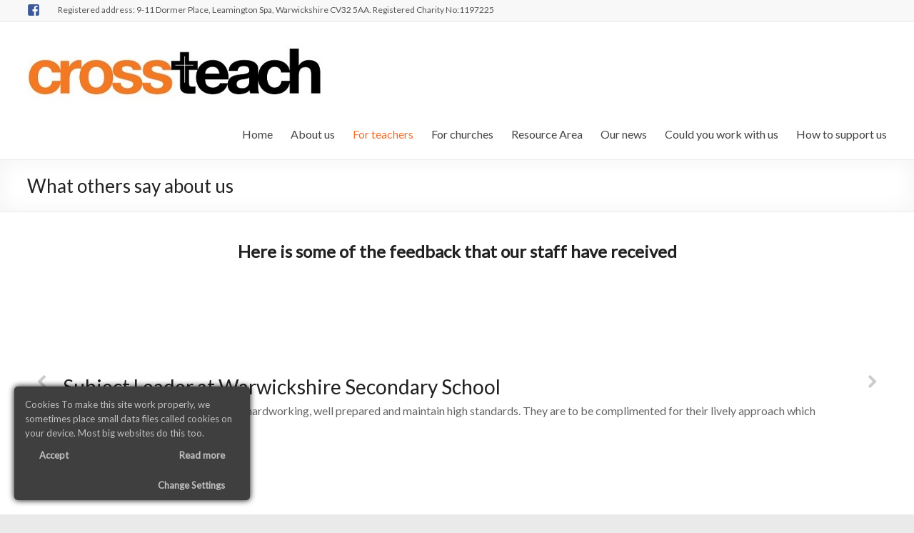

--- FILE ---
content_type: text/html; charset=UTF-8
request_url: https://www.crossteach.com/for-teachers/others-say-us/
body_size: 18149
content:

<!DOCTYPE html>
<html lang="en-US">
<head>
<meta charset="UTF-8" />
<meta name="viewport" content="width=device-width, initial-scale=1">
<title>
	What others say about us | Crossteach</title>
<link rel="profile" href="http://gmpg.org/xfn/11" />
<link rel="pingback" href="https://www.crossteach.com/xmlrpc.php" />
<style>
#wpadminbar #wp-admin-bar-wsm_free_top_button .ab-icon:before {
	content: "\f239";
	color: #FF9800;
	top: 3px;
}
</style><meta name='robots' content='max-image-preview:large' />
<link rel='dns-prefetch' href='//www.youtube.com' />
<link rel='dns-prefetch' href='//code.jquery.com' />
<link rel='dns-prefetch' href='//ajax.googleapis.com' />
<link rel='dns-prefetch' href='//fonts.googleapis.com' />
<link rel='dns-prefetch' href='//s.w.org' />
<link rel="alternate" type="application/rss+xml" title="Crossteach &raquo; Feed" href="https://www.crossteach.com/feed/" />
<link rel="alternate" type="application/rss+xml" title="Crossteach &raquo; Comments Feed" href="https://www.crossteach.com/comments/feed/" />
		<script type="text/javascript">
			window._wpemojiSettings = {"baseUrl":"https:\/\/s.w.org\/images\/core\/emoji\/13.0.1\/72x72\/","ext":".png","svgUrl":"https:\/\/s.w.org\/images\/core\/emoji\/13.0.1\/svg\/","svgExt":".svg","source":{"concatemoji":"https:\/\/www.crossteach.com\/wp-includes\/js\/wp-emoji-release.min.js?ver=5.7.14"}};
			!function(e,a,t){var n,r,o,i=a.createElement("canvas"),p=i.getContext&&i.getContext("2d");function s(e,t){var a=String.fromCharCode;p.clearRect(0,0,i.width,i.height),p.fillText(a.apply(this,e),0,0);e=i.toDataURL();return p.clearRect(0,0,i.width,i.height),p.fillText(a.apply(this,t),0,0),e===i.toDataURL()}function c(e){var t=a.createElement("script");t.src=e,t.defer=t.type="text/javascript",a.getElementsByTagName("head")[0].appendChild(t)}for(o=Array("flag","emoji"),t.supports={everything:!0,everythingExceptFlag:!0},r=0;r<o.length;r++)t.supports[o[r]]=function(e){if(!p||!p.fillText)return!1;switch(p.textBaseline="top",p.font="600 32px Arial",e){case"flag":return s([127987,65039,8205,9895,65039],[127987,65039,8203,9895,65039])?!1:!s([55356,56826,55356,56819],[55356,56826,8203,55356,56819])&&!s([55356,57332,56128,56423,56128,56418,56128,56421,56128,56430,56128,56423,56128,56447],[55356,57332,8203,56128,56423,8203,56128,56418,8203,56128,56421,8203,56128,56430,8203,56128,56423,8203,56128,56447]);case"emoji":return!s([55357,56424,8205,55356,57212],[55357,56424,8203,55356,57212])}return!1}(o[r]),t.supports.everything=t.supports.everything&&t.supports[o[r]],"flag"!==o[r]&&(t.supports.everythingExceptFlag=t.supports.everythingExceptFlag&&t.supports[o[r]]);t.supports.everythingExceptFlag=t.supports.everythingExceptFlag&&!t.supports.flag,t.DOMReady=!1,t.readyCallback=function(){t.DOMReady=!0},t.supports.everything||(n=function(){t.readyCallback()},a.addEventListener?(a.addEventListener("DOMContentLoaded",n,!1),e.addEventListener("load",n,!1)):(e.attachEvent("onload",n),a.attachEvent("onreadystatechange",function(){"complete"===a.readyState&&t.readyCallback()})),(n=t.source||{}).concatemoji?c(n.concatemoji):n.wpemoji&&n.twemoji&&(c(n.twemoji),c(n.wpemoji)))}(window,document,window._wpemojiSettings);
		</script>
		<style type="text/css">
img.wp-smiley,
img.emoji {
	display: inline !important;
	border: none !important;
	box-shadow: none !important;
	height: 1em !important;
	width: 1em !important;
	margin: 0 .07em !important;
	vertical-align: -0.1em !important;
	background: none !important;
	padding: 0 !important;
}
</style>
	<link rel='stylesheet' id='pt-cv-public-style-css'  href='https://www.crossteach.com/wp-content/plugins/content-views-query-and-display-post-page/public/assets/css/cv.css?ver=2.4.0.7' type='text/css' media='all' />
<link rel='stylesheet' id='pt-cv-public-pro-style-css'  href='https://www.crossteach.com/wp-content/plugins/pt-content-views-pro/public/assets/css/cvpro.min.css?ver=5.7.1' type='text/css' media='all' />
<link rel='stylesheet' id='sbi_styles-css'  href='https://www.crossteach.com/wp-content/plugins/instagram-feed/css/sbi-styles.min.css?ver=6.6.1' type='text/css' media='all' />
<link rel='stylesheet' id='wp-block-library-css'  href='https://www.crossteach.com/wp-includes/css/dist/block-library/style.min.css?ver=5.7.14' type='text/css' media='all' />
<link rel='stylesheet' id='bsk-pdf-manager-pro-css-css'  href='https://www.crossteach.com/wp-content/plugins/bsk-pdf-manager-pro/css/bsk-pdf-manager-pro.css?ver=1736504886' type='text/css' media='all' />
<link rel='stylesheet' id='contact-form-7-css'  href='https://www.crossteach.com/wp-content/plugins/contact-form-7/includes/css/styles.css?ver=5.5.6' type='text/css' media='all' />
<link rel='stylesheet' id='ct-ultimate-gdpr-css'  href='https://www.crossteach.com/wp-content/plugins/ct-ultimate-gdpr/assets/css/style.css?ver=5.7.14' type='text/css' media='all' />
<link rel='stylesheet' id='font-awesome-css'  href='https://www.crossteach.com/wp-content/plugins/ct-ultimate-gdpr/assets/css/fonts/font-awesome/css/font-awesome.min.css?ver=5.7.14' type='text/css' media='all' />
<link rel='stylesheet' id='morpheus-slider-css'  href='https://www.crossteach.com/wp-content/plugins/morpheus-slider/css/morpheus.css?ver=5.7.14' type='text/css' media='all' />
<link rel='stylesheet' id='morpheus-cssui-css'  href='http://ajax.googleapis.com/ajax/libs/jqueryui/1.7.1/themes/base/jquery-ui.css?ver=5.7.14' type='text/css' media='all' />
<link rel='stylesheet' id='widgetopts-styles-css'  href='https://www.crossteach.com/wp-content/plugins/widget-options/assets/css/widget-options.css' type='text/css' media='all' />
<link rel='stylesheet' id='wsm-style-css'  href='https://www.crossteach.com/wp-content/plugins/wp-stats-manager/css/style.css?ver=1.2' type='text/css' media='all' />
<link rel='stylesheet' id='email-before-download-css'  href='https://www.crossteach.com/wp-content/plugins/email-before-download/public/css/email-before-download-public.css?ver=6.9.6' type='text/css' media='all' />
<link rel='stylesheet' id='testimonial-rotator-style-css'  href='https://www.crossteach.com/wp-content/plugins/testimonial-rotator/testimonial-rotator-style.css?ver=5.7.14' type='text/css' media='all' />
<link rel='stylesheet' id='spacious_style-css'  href='https://www.crossteach.com/wp-content/themes/spacious-pro/style.css?ver=5.7.14' type='text/css' media='all' />
<link rel='stylesheet' id='spacious_googlefonts-css'  href='//fonts.googleapis.com/css?family=Lato&#038;ver=5.7.14' type='text/css' media='all' />
<link rel='stylesheet' id='all-in-one-video-gallery-public-css'  href='https://www.crossteach.com/wp-content/plugins/all-in-one-video-gallery/public/assets/css/public.css?ver=2.6.1' type='text/css' media='all' />
<link rel='stylesheet' id='um_fonticons_ii-css'  href='https://www.crossteach.com/wp-content/plugins/ultimate-member/assets/css/um-fonticons-ii.css?ver=2.3.0' type='text/css' media='all' />
<link rel='stylesheet' id='um_fonticons_fa-css'  href='https://www.crossteach.com/wp-content/plugins/ultimate-member/assets/css/um-fonticons-fa.css?ver=2.3.0' type='text/css' media='all' />
<link rel='stylesheet' id='select2-css'  href='https://www.crossteach.com/wp-content/plugins/ultimate-member/assets/css/select2/select2.min.css?ver=4.0.13' type='text/css' media='all' />
<link rel='stylesheet' id='um_crop-css'  href='https://www.crossteach.com/wp-content/plugins/ultimate-member/assets/css/um-crop.css?ver=2.3.0' type='text/css' media='all' />
<link rel='stylesheet' id='um_modal-css'  href='https://www.crossteach.com/wp-content/plugins/ultimate-member/assets/css/um-modal.css?ver=2.3.0' type='text/css' media='all' />
<link rel='stylesheet' id='um_styles-css'  href='https://www.crossteach.com/wp-content/plugins/ultimate-member/assets/css/um-styles.css?ver=2.3.0' type='text/css' media='all' />
<link rel='stylesheet' id='um_profile-css'  href='https://www.crossteach.com/wp-content/plugins/ultimate-member/assets/css/um-profile.css?ver=2.3.0' type='text/css' media='all' />
<link rel='stylesheet' id='um_account-css'  href='https://www.crossteach.com/wp-content/plugins/ultimate-member/assets/css/um-account.css?ver=2.3.0' type='text/css' media='all' />
<link rel='stylesheet' id='um_misc-css'  href='https://www.crossteach.com/wp-content/plugins/ultimate-member/assets/css/um-misc.css?ver=2.3.0' type='text/css' media='all' />
<link rel='stylesheet' id='um_fileupload-css'  href='https://www.crossteach.com/wp-content/plugins/ultimate-member/assets/css/um-fileupload.css?ver=2.3.0' type='text/css' media='all' />
<link rel='stylesheet' id='um_datetime-css'  href='https://www.crossteach.com/wp-content/plugins/ultimate-member/assets/css/pickadate/default.css?ver=2.3.0' type='text/css' media='all' />
<link rel='stylesheet' id='um_datetime_date-css'  href='https://www.crossteach.com/wp-content/plugins/ultimate-member/assets/css/pickadate/default.date.css?ver=2.3.0' type='text/css' media='all' />
<link rel='stylesheet' id='um_datetime_time-css'  href='https://www.crossteach.com/wp-content/plugins/ultimate-member/assets/css/pickadate/default.time.css?ver=2.3.0' type='text/css' media='all' />
<link rel='stylesheet' id='um_raty-css'  href='https://www.crossteach.com/wp-content/plugins/ultimate-member/assets/css/um-raty.css?ver=2.3.0' type='text/css' media='all' />
<link rel='stylesheet' id='um_scrollbar-css'  href='https://www.crossteach.com/wp-content/plugins/ultimate-member/assets/css/simplebar.css?ver=2.3.0' type='text/css' media='all' />
<link rel='stylesheet' id='um_tipsy-css'  href='https://www.crossteach.com/wp-content/plugins/ultimate-member/assets/css/um-tipsy.css?ver=2.3.0' type='text/css' media='all' />
<link rel='stylesheet' id='um_responsive-css'  href='https://www.crossteach.com/wp-content/plugins/ultimate-member/assets/css/um-responsive.css?ver=2.3.0' type='text/css' media='all' />
<link rel='stylesheet' id='um_default_css-css'  href='https://www.crossteach.com/wp-content/plugins/ultimate-member/assets/css/um-old-default.css?ver=2.3.0' type='text/css' media='all' />
<script type='text/javascript' id='ct-ultimate-gdpr-cookie-block-js-extra'>
/* <![CDATA[ */
var ct_ultimate_gdpr_cookie_block = {"blocked":["","","",""],"level":"1"};
/* ]]> */
</script>
<script type='text/javascript' src='https://www.crossteach.com/wp-content/plugins/ct-ultimate-gdpr/assets/js/cookie-block.js?ver=5.7.14' id='ct-ultimate-gdpr-cookie-block-js'></script>
<script type='text/javascript' src='https://www.crossteach.com/wp-includes/js/jquery/jquery.min.js?ver=3.5.1' id='jquery-core-js'></script>
<script type='text/javascript' src='https://www.crossteach.com/wp-includes/js/jquery/jquery-migrate.min.js?ver=3.3.2' id='jquery-migrate-js'></script>
<script type='text/javascript' src='https://www.crossteach.com/wp-content/plugins/ct-ultimate-gdpr/assets/js/service-facebook-pixel.js?ver=5.7.14' id='ct_ultimate_gdpr_service_facebook_pixel-js'></script>
<script type='text/javascript' id='bsk-pdf-manager-pro-js-extra'>
/* <![CDATA[ */
var bsk_pdf_pro = {"ajaxurl":"https:\/\/www.crossteach.com\/wp-admin\/admin-ajax.php"};
/* ]]> */
</script>
<script type='text/javascript' src='https://www.crossteach.com/wp-content/plugins/bsk-pdf-manager-pro/js/bsk_pdf_manager_pro.js?ver=1736504887' id='bsk-pdf-manager-pro-js'></script>
<script type='text/javascript' src='http://www.youtube.com/player_api?ver=5.7.14' id='youtube-api-js'></script>
<script type='text/javascript' src='https://www.crossteach.com/wp-content/plugins/morpheus-slider/js/morpheus.js?ver=5.7.14' id='morpheusjs-js'></script>
<script type='text/javascript' src='http://code.jquery.com/ui/1.10.3/jquery-ui.js?ver=5.7.14' id='ui-pslider-js'></script>
<script type='text/javascript' src='https://www.crossteach.com/wp-content/plugins/testimonial-rotator/js/jquery.cycletwo.js?ver=5.7.14' id='cycletwo-js'></script>
<script type='text/javascript' src='https://www.crossteach.com/wp-content/plugins/testimonial-rotator/js/jquery.cycletwo.addons.js?ver=5.7.14' id='cycletwo-addons-js'></script>
<script type='text/javascript' src='https://www.crossteach.com/wp-content/themes/spacious-pro/js/spacious-custom.js?ver=5.7.14' id='spacious-custom-js'></script>
<script type='text/javascript' src='https://www.crossteach.com/wp-content/plugins/ultimate-member/assets/js/um-gdpr.min.js?ver=2.3.0' id='um-gdpr-js'></script>
<link rel="https://api.w.org/" href="https://www.crossteach.com/wp-json/" /><link rel="alternate" type="application/json" href="https://www.crossteach.com/wp-json/wp/v2/pages/179" /><link rel="EditURI" type="application/rsd+xml" title="RSD" href="https://www.crossteach.com/xmlrpc.php?rsd" />
<link rel="wlwmanifest" type="application/wlwmanifest+xml" href="https://www.crossteach.com/wp-includes/wlwmanifest.xml" /> 
<meta name="generator" content="WordPress 5.7.14" />
<link rel="canonical" href="https://www.crossteach.com/for-teachers/others-say-us/" />
<link rel='shortlink' href='https://www.crossteach.com/?p=179' />
<link rel="alternate" type="application/json+oembed" href="https://www.crossteach.com/wp-json/oembed/1.0/embed?url=https%3A%2F%2Fwww.crossteach.com%2Ffor-teachers%2Fothers-say-us%2F" />
<link rel="alternate" type="text/xml+oembed" href="https://www.crossteach.com/wp-json/oembed/1.0/embed?url=https%3A%2F%2Fwww.crossteach.com%2Ffor-teachers%2Fothers-say-us%2F&#038;format=xml" />
	   
    <!-- Wordpress Stats Manager -->
    <script type="text/javascript">
          var _wsm = _wsm || [];
           _wsm.push(['trackPageView']);
           _wsm.push(['enableLinkTracking']);
           _wsm.push(['enableHeartBeatTimer']);
          (function() {
            var u="https://www.crossteach.com/wp-content/plugins/wp-stats-manager/";
            _wsm.push(['setUrlReferrer', ""]);
            _wsm.push(['setTrackerUrl',"https://www.crossteach.com/?wmcAction=wmcTrack"]);
            _wsm.push(['setSiteId', "1"]);
            _wsm.push(['setPageId', "179"]);
            _wsm.push(['setWpUserId', "0"]);           
            var d=document, g=d.createElement('script'), s=d.getElementsByTagName('script')[0];
            g.type='text/javascript'; g.async=true; g.defer=true; g.src=u+'js/wsm_new.js'; s.parentNode.insertBefore(g,s);
          })();
    </script>
    <!-- End Wordpress Stats Manager Code -->
      		<style type="text/css">
			.um_request_name {
				display: none !important;
			}
		</style>
	<link rel="shortcut icon" href="http://www.crossteach.com/wp-content/uploads/2014/06/favicon.jpg.jpg" type="image/x-icon" />		<style type="text/css"> blockquote { border-left: 3px solid #ef6f2b; }
			.spacious-button, input[type="reset"], input[type="button"], input[type="submit"], button { background-color: #ef6f2b; }
			.previous a:hover, .next a:hover { 	color: #ef6f2b; }
			a { color: #ef6f2b; }
			#site-title a:hover { color: #ef6f2b; }
			.main-navigation ul li.current_page_item a, .main-navigation ul li:hover > a { color: #ef6f2b; }
			.main-navigation ul li ul { border-top: 1px solid #ef6f2b; }
			.main-navigation ul li ul li a:hover, .main-navigation ul li ul li:hover > a, .main-navigation ul li.current-menu-item ul li a:hover { color: #ef6f2b; }
			.site-header .menu-toggle:hover { background: #ef6f2b; }
			.main-small-navigation li:hover { background: #ef6f2b; }
			.main-small-navigation ul > .current_page_item, .main-small-navigation ul > .current-menu-item { background: #ef6f2b; }
			.main-navigation a:hover, .main-navigation ul li.current-menu-item a, .main-navigation ul li.current_page_ancestor a, .main-navigation ul li.current-menu-ancestor a, .main-navigation ul li.current_page_item a, .main-navigation ul li:hover > a  { color: #ef6f2b; }
			.small-menu a:hover, .small-menu ul li.current-menu-item a, .small-menu ul li.current_page_ancestor a, .small-menu ul li.current-menu-ancestor a, .small-menu ul li.current_page_item a, .small-menu ul li:hover > a { color: #ef6f2b; }
			#featured-slider .slider-read-more-button { background-color: #ef6f2b; }
			#controllers a:hover, #controllers a.active { background-color: #ef6f2b; color: #ef6f2b; }
			.breadcrumb a:hover { color: #ef6f2b; }
			.tg-one-half .widget-title a:hover, .tg-one-third .widget-title a:hover, .tg-one-fourth .widget-title a:hover { color: #ef6f2b; }
			.pagination span { background-color: #ef6f2b; }
			.pagination a span:hover { color: #ef6f2b; border-color: #ef6f2b; }
			.widget_testimonial .testimonial-post { border-color: #ef6f2b #EAEAEA #EAEAEA #EAEAEA; }
			.call-to-action-content-wrapper { border-color: #EAEAEA #EAEAEA #EAEAEA #ef6f2b; }
			.call-to-action-button { background-color: #ef6f2b; }
			#content .comments-area a.comment-permalink:hover { color: #ef6f2b; }
			.comments-area .comment-author-link a:hover { color: #ef6f2b; }
			.comments-area .comment-author-link span { background-color: #ef6f2b; }
			.comment .comment-reply-link:hover { color: #ef6f2b; }
			.nav-previous a:hover, .nav-next a:hover { color: #ef6f2b; }
			#wp-calendar #today { color: #ef6f2b; }
			.widget-title span { border-bottom: 2px solid #ef6f2b; }
			.footer-widgets-area a:hover { color: #ef6f2b !important; }
			.footer-socket-wrapper .copyright a:hover { color: #ef6f2b; }
			a#back-top:before { background-color: #ef6f2b; }
			.read-more, .more-link { color: #ef6f2b; }
			.post .entry-title a:hover, .page .entry-title a:hover { color: #ef6f2b; }
			.entry-meta .read-more-link { background-color: #ef6f2b; }
			.entry-meta a:hover, .type-page .entry-meta a:hover { color: #ef6f2b; }
			.single #content .tags a:hover { color: #ef6f2b; }
			.widget_testimonial .testimonial-icon:before { color: #ef6f2b; }
			a#scroll-up { background-color: #ef6f2b; }
			#search-form span { background-color: #ef6f2b; }
			.widget_featured_posts .tg-one-half .entry-title a:hover { color: #ef6f2b; }
			.woocommerce a.button, .woocommerce button.button, .woocommerce input.button, .woocommerce #respond input#submit, .woocommerce #content input.button, .woocommerce-page a.button, .woocommerce-page button.button, .woocommerce-page input.button, .woocommerce-page #respond input#submit, .woocommerce-page #content input.button { background-color: #ef6f2b; }
			.woocommerce a.button:hover,.woocommerce button.button:hover,.woocommerce input.button:hover,.woocommerce #respond input#submit:hover,.woocommerce #content input.button:hover,.woocommerce-page a.button:hover,.woocommerce-page button.button:hover,.woocommerce-page input.button:hover,.woocommerce-page #respond input#submit:hover,.woocommerce-page #content input.button:hover { background-color: #ef6f2b; }
			#content .wp-pagenavi .current, #content .wp-pagenavi a:hover { background-color: #ef6f2b; } #site-title a { font-family: "Lato"; } .main-navigation ul li ul li a, .main-navigation ul li ul li a, .main-navigation ul li.current-menu-item ul li a, .main-navigation ul li ul li.current-menu-item a, .main-navigation ul li.current_page_ancestor ul li a, .main-navigation ul li.current-menu-ancestor ul li a, .main-navigation ul li.current_page_item ul li a { font-size: 14px; } .breadcrumb { font-size: 13px; } .entry-meta a, .type-page .entry-meta a { color: #999999; }</style>
				<style type="text/css">#secondary {
    width: 21%;
}
#primary {
    width: 75%;
}
#masthead .small-menu {
    float: right;
    padding-top: 30px;
    text-align: center;
}
.small-menu li {
    display: inline-block;
    float: right;
}
.main-navigation ul li ul {
    top: 38px;
}
</style>
				<style type="text/css" id="wp-custom-css">
			function aiovg_custom_init() {
    add_post_type_support( 'aiovg_videos', 'thumbnail' );
}
add_action( 'init', 'aiovg_custom_init', 11 );
}
.single-post .entry-content div {
    clear: both;
}
div#ui-datepicker-div { z-index:1000!important; }		</style>
		</head>

<body class="page-template-default page page-id-179 page-child parent-pageid-1236 no-sidebar-full-width wide-1218">
<div id="page" class="hfeed site">
		<header id="masthead" class="site-header clearfix">

					<div id="header-meta" class="clearfix">
				<div class="inner-wrap">
						<div class="social-links clearfix">
		<ul>
		<li class="spacious-facebook"><a href="https://www.facebook.com/crossteach"></a></li>				
		</ul>
	</div><!-- .social-links -->
	<div class="small-info-text"><p>Registered address: 9-11 Dormer Place, Leamington Spa, Warwickshire CV32 5AA. Registered Charity No:1197225</p></div>					<nav class="small-menu" class="clearfix">
							    			</nav>
				</div>
			</div>
				
		
		<div id="header-text-nav-container">
			<div class="inner-wrap">
				
				<div id="header-text-nav-wrap" class="clearfix">
					<div id="header-left-section">
													<div id="header-logo-image">
								<a href="https://www.crossteach.com/" title="Crossteach" rel="home"><img src="http://www.crossteach.com/wp-content/uploads/2014/11/CrossTeach-ltest-header.jpg" alt="Crossteach"></a>
							</div><!-- #header-logo-image -->
											</div><!-- #header-left-section -->
					<div id="header-right-section">
												<nav id="site-navigation" class="main-navigation" role="navigation">
							<h1 class="menu-toggle">Menu</h1>
							<div class="menu-new-main-menu-container"><ul id="menu-new-main-menu" class="menu"><li id="menu-item-1366" class="menu-item menu-item-type-post_type menu-item-object-page menu-item-home menu-item-1366"><a href="https://www.crossteach.com/">Home</a></li>
<li id="menu-item-1349" class="menu-item menu-item-type-post_type menu-item-object-page menu-item-has-children menu-item-1349"><a href="https://www.crossteach.com/about-us/">About us</a>
<ul class="sub-menu">
	<li id="menu-item-1350" class="menu-item menu-item-type-post_type menu-item-object-page menu-item-1350"><a href="https://www.crossteach.com/about-us/our-staff/">Our staff</a></li>
	<li id="menu-item-1351" class="menu-item menu-item-type-post_type menu-item-object-page menu-item-1351"><a href="https://www.crossteach.com/about-us/our-policies/">Our policies</a></li>
	<li id="menu-item-1352" class="menu-item menu-item-type-post_type menu-item-object-page menu-item-1352"><a href="https://www.crossteach.com/about-us/our-statement-of-faith/">Our statement of faith</a></li>
	<li id="menu-item-1353" class="menu-item menu-item-type-post_type menu-item-object-page menu-item-1353"><a href="https://www.crossteach.com/about-us/contact-us/">Contact us</a></li>
	<li id="menu-item-1354" class="menu-item menu-item-type-post_type menu-item-object-page menu-item-1354"><a href="https://www.crossteach.com/about-us/using-our-resources/">Using Our Resources</a></li>
	<li id="menu-item-3560" class="menu-item menu-item-type-post_type menu-item-object-page menu-item-3560"><a href="https://www.crossteach.com/about-us/our-history/">Our History</a></li>
</ul>
</li>
<li id="menu-item-1355" class="menu-item menu-item-type-post_type menu-item-object-page current-page-ancestor current-menu-ancestor current-menu-parent current-page-parent current_page_parent current_page_ancestor menu-item-has-children menu-item-1355"><a href="https://www.crossteach.com/for-teachers/">For teachers</a>
<ul class="sub-menu">
	<li id="menu-item-1356" class="menu-item menu-item-type-post_type menu-item-object-page menu-item-1356"><a href="https://www.crossteach.com/for-teachers/our-approach/">Our approach</a></li>
	<li id="menu-item-1357" class="menu-item menu-item-type-post_type menu-item-object-page menu-item-1357"><a href="https://www.crossteach.com/for-teachers/frequently-asked-questions/">Frequently asked questions</a></li>
	<li id="menu-item-1358" class="menu-item menu-item-type-post_type menu-item-object-page menu-item-1358"><a href="https://www.crossteach.com/for-teachers/request-a-visit/">Request a visit</a></li>
	<li id="menu-item-1359" class="menu-item menu-item-type-post_type menu-item-object-page current-menu-item page_item page-item-179 current_page_item menu-item-1359"><a href="https://www.crossteach.com/for-teachers/others-say-us/" aria-current="page">What others say about us</a></li>
</ul>
</li>
<li id="menu-item-1360" class="menu-item menu-item-type-post_type menu-item-object-page menu-item-has-children menu-item-1360"><a href="https://www.crossteach.com/for-churches/">For churches</a>
<ul class="sub-menu">
	<li id="menu-item-1361" class="menu-item menu-item-type-post_type menu-item-object-page menu-item-1361"><a href="https://www.crossteach.com/for-churches/run-an-experience/">Run an experience</a></li>
</ul>
</li>
<li id="menu-item-2538" class="menu-item menu-item-type-post_type menu-item-object-page menu-item-2538"><a href="https://www.crossteach.com/resource-area/">Resource Area</a></li>
<li id="menu-item-1362" class="menu-item menu-item-type-post_type menu-item-object-page menu-item-1362"><a href="https://www.crossteach.com/our-news/">Our news</a></li>
<li id="menu-item-1363" class="menu-item menu-item-type-post_type menu-item-object-page menu-item-1363"><a href="https://www.crossteach.com/work-us/">Could you work with us</a></li>
<li id="menu-item-1365" class="menu-item menu-item-type-post_type menu-item-object-page menu-item-has-children menu-item-1365"><a href="https://www.crossteach.com/support-us/">How to support us</a>
<ul class="sub-menu">
	<li id="menu-item-1818" class="menu-item menu-item-type-post_type menu-item-object-page menu-item-1818"><a href="https://www.crossteach.com/support-us/give-online-banking/">Give – Online Banking</a></li>
	<li id="menu-item-1823" class="menu-item menu-item-type-post_type menu-item-object-page menu-item-1823"><a href="https://www.crossteach.com/support-us/give-standing-orders/">Give – Standing Orders</a></li>
	<li id="menu-item-1828" class="menu-item menu-item-type-post_type menu-item-object-page menu-item-1828"><a href="https://www.crossteach.com/support-us/give-caf-online/">Give – CAF Online</a></li>
	<li id="menu-item-1841" class="menu-item menu-item-type-post_type menu-item-object-page menu-item-1841"><a href="https://www.crossteach.com/support-us/give-stewardship/">Give – Stewardship</a></li>
	<li id="menu-item-1851" class="menu-item menu-item-type-post_type menu-item-object-page menu-item-1851"><a href="https://www.crossteach.com/support-us/give-cheques/">Give – Cheques</a></li>
</ul>
</li>
</ul></div>						</nav>					
			    	</div><!-- #header-right-section --> 
			    	
			   </div><!-- #header-text-nav-wrap -->
			</div><!-- .inner-wrap -->
		</div><!-- #header-text-nav-container -->

		
				<div class="header-post-title-container clearfix">
			<div class="inner-wrap">
				<div class="post-title-wrapper">
									   	<h1 class="header-post-title-class entry-title">What others say about us</h1>
				   				</div>
							</div>
		</div>
			</header>
			<div id="main" class="clearfix">
		<div class="inner-wrap">
	
	<div id="primary">
		<div id="content" class="clearfix">
			
				
<article id="post-179" class="post-179 page type-page status-publish hentry">
		<div class="entry-content clearfix">
		<h4 class="p1" style="text-align: center;"><span class="s1"><b>Here is some of the feedback that our staff have received</b></span></h4>
<p style="text-align: center;"><div id="testimonial_rotator_wrap_2131" class="testimonial_rotator_wrap with-prevnext ">
	<div id="testimonial_rotator_2131" class="testimonial_rotator  cycletwo-slideshow format-rotator template-default" data-cycletwo-timeout="5000" data-cycletwo-speed="1000" data-cycletwo-pause-on-hover="true"  data-cycletwo-center-horz="true" data-cycletwo-center-vert="true"  data-cycletwo-swipe="true" data-cycletwo-fx="fade" data-cycletwo-auto-height="calc"  data-cycletwo-next="#testimonial_rotator_wrap_2131 .testimonial_rotator_next" data-cycletwo-prev="#testimonial_rotator_wrap_2131 .testimonial_rotator_prev" data-cycletwo-slides="> div.slide" data-cycletwo-log="false" >
<div class="slide slide1 testimonial_rotator_slide  item  cf-tr">
<div class="text testimonial_rotator_description">
<h2 class="testimonial_rotator_slide_title">Subject Leader at Warwickshire Secondary School</h2>
<div class="testimonial_rotator_quote">
<p class="p1"><span class="s1">The </span><span class="s2" style="color: #da5610;"><b>cross</b></span><span class="s1"><b>teach</b> staff are enthusiastic, hardworking, well prepared and maintain high standards. They are to be complimented for their lively approach which encourages pupils to learn. Thank you. </span></p></div>
</div>
</div>
<div class="slide slide2 testimonial_rotator_slide  item  cf-tr">
<div class="text testimonial_rotator_description">
<h2 class="testimonial_rotator_slide_title">RE Teacher Warwickshire Secondary School</h2>
<div class="testimonial_rotator_quote">
<p align="LEFT"><span style="color: #000000;"><span style="font-family: Arial, Helvetica, sans-serif;">Very impressed after being a cynic! Lessons were very proactive and entertaining – I learnt a lot! </span></span></p></div>
</div>
</div>
<div class="slide slide3 testimonial_rotator_slide  item  cf-tr">
<div class="text testimonial_rotator_description">
<h2 class="testimonial_rotator_slide_title">Elder, Emmanuel Church, Leamington Spa</h2>
<div class="testimonial_rotator_quote">
"<span class="s2" style="color: #da5610;"><b>cross</b></span><span class="s1"><b>teach</b> function to highest professional standards with a sensitive approach to the children to whom they are communicating and the material which they use. I have personally seen how they teach and have appreciated their integrity, sincerity and ability which impressed both the pupils and the teachers from various schools. I would have no reservations about recommending this organisation to any school, knowing this would enhance the religious and moral education of the children"</span><br />
<br />
Bill Patterson<br />
Elder, Emmanuel Church, Leamington Spa</div>
</div>
</div>
<div class="slide slide4 testimonial_rotator_slide  item  cf-tr">
<div class="text testimonial_rotator_description">
<h2 class="testimonial_rotator_slide_title">RE Teacher Warwickshire Secondary School</h2>
<div class="testimonial_rotator_quote">
<p align="LEFT"><span style="color: #000000;"><span style="font-family: Arial, Helvetica, sans-serif;">Excellent subject knowledge, lots of activities, approachable.</span></span></p></div>
</div>
</div>
<div class="slide slide5 testimonial_rotator_slide  item  cf-tr">
<div class="text testimonial_rotator_description">
<h2 class="testimonial_rotator_slide_title">Head of RE, Warwickshire Secondary School</h2>
<div class="testimonial_rotator_quote">
What impact have <span class="s2" style="color: #da5610;"><b>cross</b></span><span class="s1"><b>teach</b> lessons had on the pupils learning in your school?<br />
Good engaging lessons which have motivated learners on key Christian teachings.</span><br />
<br />
How have <span class="s2" style="color: #da5610;"><b>cross</b></span><span class="s1"><b>teach</b> lessons aided in the provision of your curriculum?<br />
Clear structure to lessons leading to motivation and engagement.</span><br />
<br />
Would you be happy to recommend <span class="s2" style="color: #da5610;"><b>cross</b></span><span class="s1"><b>teach</b> to other teachers?<br />
Yes.</span><br />
<br />
Are there any areas in which you think <span class="s2" style="color: #da5610;"><b>cross</b></span><span class="s1"><b>teach</b> could improve?<br />
No – quite happy</span></div>
</div>
</div>
<div class="slide slide6 testimonial_rotator_slide  item  cf-tr">
<div class="text testimonial_rotator_description">
<h2 class="testimonial_rotator_slide_title">Head of RE Warwickshire Secondary School</h2>
<div class="testimonial_rotator_quote">
<p class="p1"><span class="s1">The ideas have been great, the resources have been well prepared and extremely useful for the pupils and the lessons themselves have been of a high standard. Thank you for all your hard work, effort, enthusiasm and brilliant work. I know I’m not the only person in the department who uses the materials and worksheets you have produced in my own teaching. I would have no hesitation in recommending them to any school. </span></p></div>
</div>
</div>
<div class="slide slide7 testimonial_rotator_slide  item  cf-tr">
<div class="text testimonial_rotator_description">
<h2 class="testimonial_rotator_slide_title">Assistant Minister, Emmanuel Church Bramcote</h2>
<div class="testimonial_rotator_quote">
I've worked alongside <span class="s2" style="color: #da5610;"><b>cross</b></span><span class="s1"><b>teach</b> for 11 years in a variety of capacities. I have been constantly impressed with their commitment to teaching the Christian parts of the RE curriculum in creative and interactive ways, giving pupils an opportunity to learn about the Christian faith from those who personally believe it. </span><br />
<br />
Rich Adam<br />
Assistant Minister, Emmanuel Church Bramcote</div>
</div>
</div>
<div class="slide slide8 testimonial_rotator_slide  item  cf-tr">
<div class="text testimonial_rotator_description">
<h2 class="testimonial_rotator_slide_title">Head of RE, Warwickshire Secondary School</h2>
<div class="testimonial_rotator_quote">
“<span class="s2" style="color: #da5610;"><b>cross</b></span><span class="s1"><b>teach</b> is a professional teaching organisation that teaches Christian viewpoints on all Religious Studies topics taught at Campion School. The team engage our students through interactive lessons and encourage questions to be asked. They also enrich our students experience in the classroom by leading many events, such as the Christmas and Easter Experience in the school hall, and above all else teach them moral values which are so important for today's society.”</span></div>
</div>
</div>
<div class="slide slide9 testimonial_rotator_slide  item  cf-tr">
<div class="text testimonial_rotator_description">
<h2 class="testimonial_rotator_slide_title">RE Teacher Warwickshire School</h2>
<div class="testimonial_rotator_quote">
<p align="LEFT"><span style="color: #000000;"><span style="font-family: Arial, Helvetica, sans-serif;">I am most impressed with the fast moving pace and delivery of the lesson. Crossteach lessons are informative, extremely interesting and relevant. </span></span></p></div>
</div>
</div>
<div class="slide slide10 testimonial_rotator_slide  item  cf-tr">
<div class="text testimonial_rotator_description">
<h2 class="testimonial_rotator_slide_title">Youthworker, St Giles West Bridgford Church</h2>
<div class="testimonial_rotator_quote">
I'm a youthworker in Nottingham, and for this term have been helping with a Christian Union that <span class="s2" style="color: #da5610;"><b>cross</b></span><span class="s1"><b>teach</b> have set up at a local church for young Christians. I have to say that the work </span><span class="s2" style="color: #da5610;"><b>cross</b></span><span class="s1"><b>teach</b> have done for the young people who come is fantastic, they have a heart for supporting and encouraging the young people, for increasing their understanding of their faith and giving the youth the confidence not to be ashamed of their faiths, but equipping them to express what they believe and why they believe it. This Christian Union was started because the young people from a local school desperately wanted to meet with other Christians in their school for prayer, Bible study and mutual encouragement. Unfortunately the school were unwilling to allow a Christian Union to start, hence the club runs in a local church with their full support.</span><br />
<br />
Andy Wright<br />
Youthworker<br />
St Giles West Bridgford Church</div>
</div>
</div>
<div class="slide slide11 testimonial_rotator_slide  item  cf-tr">
<div class="text testimonial_rotator_description">
<h2 class="testimonial_rotator_slide_title">Deputy Head at London school</h2>
<div class="testimonial_rotator_quote">
<p class="p1"><span class="s1">Assemblies have been entertaining, involving and thought provoking. The workers are exemplary role models, sensitive, fun and organised. </span></p></div>
</div>
</div>
<div class="slide slide12 testimonial_rotator_slide  item  cf-tr">
<div class="text testimonial_rotator_description">
<h2 class="testimonial_rotator_slide_title">RE Teacher Warwickshire Secondary School</h2>
<div class="testimonial_rotator_quote">
<p class="p1"><span class="s1">The pitch of the lessons were great. The activities were well thought through. The pace was great. The one to one support was also very beneficial. </span></p></div>
</div>
</div>
<div class="slide slide13 testimonial_rotator_slide  item  cf-tr">
<div class="text testimonial_rotator_description">
<h2 class="testimonial_rotator_slide_title">Subject Leader Warwickshire Secondary School</h2>
<div class="testimonial_rotator_quote">
<p align="LEFT"><span style="color: #000000;"><span style="font-family: Arial, Helvetica, sans-serif;">The CrossTeach staff are enthusiastic, hard working, well prepared and maintain high standards. They are to be complimented for their lively approach which encourages pupils to learn. Thank you.</span></span></p></div>
</div>
</div>
<div class="slide slide14 testimonial_rotator_slide  item  cf-tr">
<div class="text testimonial_rotator_description">
<h2 class="testimonial_rotator_slide_title">Teaching Assistant, Kent</h2>
<div class="testimonial_rotator_quote">
As a Teaching Assistant at a primary school in an area where <span class="s2" style="color: #da5610;"><b>cross</b></span><span class="s1"><b>teach</b> works, I have experienced first-hand the professionalism and clarity of </span><span class="s2" style="color: #da5610;"><b>cross</b></span><span class="s1"><b>teach</b> assemblies in which the children (and staff) at our school participate. They use age-appropriate and child-centred illustrations to clearly explain mainstream Christianity by teaching what the bible says. </span><span class="s2" style="color: #da5610;"><b>cross</b></span><span class="s1"><b>teach</b> also offer to children in Key Stage 2, “Christmas &amp; Easter Experiences” and “Moving-On” (transition to secondary school) sessions which are fun, interactive, structured and explain simply what Christians believe. The children fully engage in these sessions and absolutely love them!</span></div>
</div>
</div>
<div class="slide slide15 testimonial_rotator_slide  item  cf-tr">
<div class="text testimonial_rotator_description">
<h2 class="testimonial_rotator_slide_title">Head of RE Warwickshire Secondary School</h2>
<div class="testimonial_rotator_quote">
<p align="LEFT"><span style="color: #000000;"><span style="font-family: Arial, Helvetica, sans-serif;">Inventive lessons, well planned, good organisation. Thank you.</span></span></p></div>
</div>
</div>
<div class="slide slide16 testimonial_rotator_slide  item  cf-tr">
<div class="text testimonial_rotator_description">
<h2 class="testimonial_rotator_slide_title">RE Teacher Warwickshire School</h2>
<div class="testimonial_rotator_quote">
<p align="LEFT"><span style="color: #000000;"><span style="font-family: Arial, Helvetica, sans-serif;">The pitch of the lessons were great. The activities were well thought through. The pace was great. The one to one support was also very beneficial.</span></span></p></div>
</div>
</div>
<div class="slide slide17 testimonial_rotator_slide  item  cf-tr">
<div class="text testimonial_rotator_description">
<h2 class="testimonial_rotator_slide_title">Head of RE Warwickshire Secondary School</h2>
<div class="testimonial_rotator_quote">
<p align="LEFT"><span style="color: #000000;"><span style="font-family: Arial, Helvetica, sans-serif;">The RE lessons incorporated a variety of resources which were well planned and thoroughly enjoyable. Students really love it. Thanks for the great work you do. </span></span></p></div>
</div>
</div>
<div class="slide slide18 testimonial_rotator_slide  item  cf-tr">
<div class="text testimonial_rotator_description">
<h2 class="testimonial_rotator_slide_title">Curate, St. Mary’s, Wollaton Park, Nottingham</h2>
<div class="testimonial_rotator_quote">
As an assistant minister of a church with a primary school and a secondary school close by I am immensely grateful to God for our partnership with <span class="s2" style="color: #da5610;"><b>cross</b></span><span class="s1"><b>teach</b> (Nottingham).<br />
I have been greatly helped by crossteach in helping me see how the church family can grow the relationship with both schools.<br />
I have been hugely impressed by the character of those involved with </span><span class="s2" style="color: #da5610;"><b>cross</b></span><span class="s1"><b>teach</b>, the quality or resources, and their range of expertise.<br />
With the support of </span><span class="s2" style="color: #da5610;"><b>cross</b></span><span class="s1"><b>teach</b> I have been able to share what faith in Jesus looks like in appropriate, fun, and though provoking ways. This has included assemblies and acts of worship but also visits to our church building and newer initiatives such as Easter Experience.<br />
As a member of a local support team for </span><span class="s2" style="color: #da5610;"><b>cross</b></span><span class="s1"><b>teach</b> Nottingham I have seen first-hand the number of schools who would like to partner with </span><span class="s2" style="color: #da5610;"><b>cross</b></span><span class="s1"><b>teach</b>. I have also see the positive response of schools to the work </span><span class="s2" style="color: #da5610;"><b>cross</b></span><span class="s1"><b>teach</b> have been doing teaching the Christian message and giving students the opportunities to find out more.<br />
I would like to commend </span><span class="s2" style="color: #da5610;"><b>cross</b></span><span class="s1"><b>teach</b> and encourage other churches and schools to consider partnering with them. I would also like to thank them for the work they are doing and the support they have given to me.</span><br />
<br />
Rev’d Tom Devas<br />
Curate, St. Mary’s, Wollaton Park, Nottingham</div>
</div>
</div>
<div class="slide slide19 testimonial_rotator_slide  item  cf-tr">
<div class="text testimonial_rotator_description">
<h2 class="testimonial_rotator_slide_title">Head Teacher Warwickshire Secondary School</h2>
<div class="testimonial_rotator_quote">
<p align="LEFT"><span style="color: #000000;"><span style="font-family: Arial, Helvetica, sans-serif;">Thank you for your tremendous commitment and hard work in our school. I have been very pleased with the quality of teaching and learning which is always of a high standard. I also know that the students very much enjoy the lunchtime clubs that you put on. I hope the CrossTeach team will continue to work in our school.</span></span></p></div>
</div>
</div>
<div class="slide slide20 testimonial_rotator_slide  item  cf-tr">
<div class="text testimonial_rotator_description">
<h2 class="testimonial_rotator_slide_title">Head of RS at London school</h2>
<div class="testimonial_rotator_quote">
<p class="p1"><span class="s1">Student feedback from the </span><span class="s2" style="color: #da5610;"><b>cross</b></span><span class="s1"><b><span style="color: #da5610;">t</span>each</b> workshops on the Yr 11 RE conference day was very positive. Your involvement in planning the entire day was very helpful. </span></p></div>
</div>
</div>
<div class="slide slide21 testimonial_rotator_slide  item  cf-tr">
<div class="text testimonial_rotator_description">
<h2 class="testimonial_rotator_slide_title">RE Teacher Warwickshire Secondary School</h2>
<div class="testimonial_rotator_quote">
<p class="p1"><span class="s1">The students really enjoyed the different style of teaching and the interactive activities. The amount of information the students processed and fed back was fantastic. Thank you! </span></p></div>
</div>
</div>
<div class="slide slide22 testimonial_rotator_slide  item  cf-tr">
<div class="text testimonial_rotator_description">
<h2 class="testimonial_rotator_slide_title">Head of RE Kent Secondary School</h2>
<div class="testimonial_rotator_quote">
<p class="p1"><span class="s1">Always well prepared and a very professional lesson given. Plenty of imaginative and inspiring resources, delivered in a contemporary way and at an appropriate level. </span></p></div>
</div>
</div>
<div class="slide slide23 testimonial_rotator_slide  item  cf-tr">
<div class="text testimonial_rotator_description">
<h2 class="testimonial_rotator_slide_title">Head of RE Warwickshire Secondary School</h2>
<div class="testimonial_rotator_quote">
<p align="LEFT"><span style="color: #000000;"><span style="font-family: Arial, Helvetica, sans-serif;">The ideas have been great, the resources have been well prepared and extremely useful for the pupils and the lessons themselves have been of a high standard. Thank you for all your hard work, effort, enthusiasm and brilliant work. I know I’m not the only person in the department who uses the materials and worksheets you have produced in my own teaching. I would have no hesitation in recommending them to any school.</span></span></p></div>
</div>
</div>
<div class="slide slide24 testimonial_rotator_slide  item  cf-tr">
<div class="text testimonial_rotator_description">
<h2 class="testimonial_rotator_slide_title">Head of RE Warwickshire Secondary School</h2>
<div class="testimonial_rotator_quote">
<p class="p1"><span class="s1">The RE lessons incorporated a variety of resources which were well planned and thoroughly enjoyable. Students really love it. Thanks for the great work you do. </span></p></div>
</div>
</div>
<div class="slide slide25 testimonial_rotator_slide  item  cf-tr">
<div class="text testimonial_rotator_description">
<h2 class="testimonial_rotator_slide_title">RE Teacher Warwickshire Secondary School</h2>
<div class="testimonial_rotator_quote">
<p align="LEFT"><span style="color: #000000;"><span style="font-family: Arial, Helvetica, sans-serif;">The students really enjoyed the different style of teaching and the interactive activities. The amount of information the students processed and fed back was fantastic. Thank you! </span></span></p></div>
</div>
</div>
<div class="slide slide26 testimonial_rotator_slide  item  cf-tr">
<div class="text testimonial_rotator_description">
<h2 class="testimonial_rotator_slide_title">Head of RE Warwickshire Secondary School</h2>
<div class="testimonial_rotator_quote">
<p class="p1"><span class="s1">Inventive lessons, well planned, good organisation. Thank you. </span></p></div>
</div>
</div>
<div class="slide slide27 testimonial_rotator_slide  item  cf-tr">
<div class="text testimonial_rotator_description">
<h2 class="testimonial_rotator_slide_title">Head of RE Kent Secondary School</h2>
<div class="testimonial_rotator_quote">
<p align="LEFT"><span style="color: #000000;"><span style="font-family: Arial, Helvetica, sans-serif;">Always well prepared and a very professional lesson given. Plenty of imaginative and inspiring resources, delivered in a contemporary way and at an appropriate level.</span></span></p></div>
</div>
</div>
<div class="slide slide28 testimonial_rotator_slide  item  cf-tr">
<div class="text testimonial_rotator_description">
<h2 class="testimonial_rotator_slide_title">Deputy Head at London school</h2>
<div class="testimonial_rotator_quote">
<p align="LEFT"><span style="color: #000000;"><span style="font-family: Arial, Helvetica, sans-serif;">Assemblies have been entertaining, involving and thought provoking. The workers are exemplary role models, sensitive fun and organised.</span></span></p></div>
</div>
</div>
<div class="slide slide29 testimonial_rotator_slide  item  cf-tr">
<div class="text testimonial_rotator_description">
<h2 class="testimonial_rotator_slide_title">Head of RS in London school</h2>
<div class="testimonial_rotator_quote">
<p align="LEFT"><span style="color: #000000;"><span style="font-family: Arial, Helvetica, sans-serif;">Student feedback from the CrossTeach workshops on the Yr 11 RE conference day was very positive. Your involvement in planning the entire day was very helpful </span></span></p></div>
</div>
</div>
<div class="slide slide30 testimonial_rotator_slide  item  cf-tr">
<div class="text testimonial_rotator_description">
<h2 class="testimonial_rotator_slide_title">RE Subject Leader Kent Secondary School</h2>
<div class="testimonial_rotator_quote">
<p class="p1"><span class="s1">My experience of </span><span class="s2" style="color: #da5610;"><b>cross</b></span><span class="s1"><b>teach</b> is that they provide an excellent support to the teaching of Christianity in schools. By bringing people of faith into the classroom students are able to engage with the issues of religious belief in a more interactive way than is usually possible in a non-denominational school. The lessons produced by </span><span class="s2" style="color: #da5610;"><b>cross</b></span><span class="s1"><b>teach</b> are always of a high standard combining class-based and group-based activities to stimulate thought and discussion whilst learning in a fun way. Students are always kept on task and respond well to the leaders. The resources and plans produced are always made relevant to the schemes of work and syllabi already in place which means that the lessons merge into our existing framework. Students are always positive in their feedback and the lessons really do promote an interest in Christianity which translates into their work but also into their personal development. </span><span class="s2" style="color: #da5610;"><b>cross</b></span><span class="s1"><b>teach</b> also support and run popular Christian Union activities in the school. </span></p></div>
</div>
</div>
<div class="slide slide31 testimonial_rotator_slide  item  cf-tr">
<div class="text testimonial_rotator_description">
<h2 class="testimonial_rotator_slide_title">RE Teacher at Warwickshire Secondary School</h2>
<div class="testimonial_rotator_quote">
<p class="p1"><span class="s1">Very impressed after being a cynic! Lessons were very proactive and entertaining – I learnt a lot! </span></p></div>
</div>
</div>
<div class="slide slide32 testimonial_rotator_slide  item  cf-tr">
<div class="text testimonial_rotator_description">
<h2 class="testimonial_rotator_slide_title">RE Teacher Warwickshire Secondary School</h2>
<div class="testimonial_rotator_quote">
<p class="p1"><span class="s1">I am most impressed with the fast moving pace and delivery of the lesson. </span><span class="s2" style="color: #da5610;"><b>cross</b></span><span class="s1"><b><span style="color: #da5610;">t</span>each</b> lessons are informative, extremely interesting and relevant. </span></p></div>
</div>
</div>
<div class="slide slide33 testimonial_rotator_slide  item  cf-tr">
<div class="text testimonial_rotator_description">
<h2 class="testimonial_rotator_slide_title">Headteacher Warwickshire Secondary School</h2>
<div class="testimonial_rotator_quote">
<p class="p1"><span class="s1">Thank you for your tremendous commitment and hard work in our school. I have been very pleased with the quality of teaching and learning which is always of a high standard. I also know that the students very much enjoy the lunchtime clubs that you put on. I hope the </span><span class="s2"><b>cross</b></span><span class="s1"><b>teach</b> team will continue to work in our school. </span></p></div>
</div>
</div>
<div class="slide slide34 testimonial_rotator_slide  item  cf-tr">
<div class="text testimonial_rotator_description">
<h2 class="testimonial_rotator_slide_title">Head of RE Warwickshire Secondary School</h2>
<div class="testimonial_rotator_quote">
<p class="p1"><span class="s1">Thank you for the fantastic lessons that you have delivered. The planning and organisation are excellent and everyone on your team has outstanding classroom management and teaching expertise that achieves the highest standards of teaching and learning. You take the ideas and concepts and make them incredibly fun, relevant and accessible to pupils at all levels. Pupils regularly comment on how much they have really enjoyed the lessons and often stay behind to discuss ideas further. Years later we still have pupils talking about your lessons. It has become embedded in their memory. I would like to say a very, very big thank you. It’s not an easy job and I can’t imagine anyone doing it better!</span></p></div>
</div>
</div>
<div class="slide slide35 testimonial_rotator_slide  item  cf-tr">
<div class="text testimonial_rotator_description">
<h2 class="testimonial_rotator_slide_title">RE Subject Leader Kent Secondary School</h2>
<div class="testimonial_rotator_quote">
<p align="LEFT"><span style="color: #000000;"><span style="font-family: Arial, Helvetica, sans-serif;">My experience of CrossTeach is that they provide an excellent support to the teaching of Christianity in schools. By bringing people of faith into the classroom students are able to engage with the issues of religious belief in a more interactive way than is usually possible in a non-denominational school. The lessons produced by CrossTeach are always of a high standard combining class-based and group-based activities to stimulate thought and discussion whilst learning in a fun way. Students are always kept on task and respond well to the leaders. The resources and plans produced are always made relevant to the schemes of work and syllabi already in place which means that the lessons merge into our existing framework. Students are always positive in their feedback and the lessons really do promote an interest in Christianity which translates into their work but also into their personal development. CrossTeach also support and run popular Christian Union activities in the school.</span></span></p></div>
</div>
</div>
<div class="slide slide36 testimonial_rotator_slide  item  cf-tr">
<div class="text testimonial_rotator_description">
<h2 class="testimonial_rotator_slide_title">RE Teacher Warwickshire Secondary School</h2>
<div class="testimonial_rotator_quote">
<p class="p1"><span class="s1">Excellent subject knowledge, lots of activities, approachable. </span></p></div>
</div>
</div>
</div><!-- #testimonial_rotator_2131 -->
<div class="testimonial_rotator_nav">	<div class="testimonial_rotator_prev"><i class="fa fa-chevron-left"></i></div>	<div class="testimonial_rotator_next"><i class="fa fa-chevron-right"></i></div></div>
</div><!-- .testimonial_rotator_wrap -->

</p>

<h3 style="text-align: center;"><span class="s1"><b>Our Story</b></span></h3>
<p style="text-align: center;">
<div id="aiovg-697536c5931992" class="aiovg aiovg-videos aiovg-videos-template-classic">
	<div class="aiovg-grid aiovg-row">            
        <div class="aiovg-col aiovg-col-4">
            
<div class="aiovg-thumbnail aiovg-thumbnail-style-image-top" data-id="2114">
    <a href="https://www.crossteach.com/aiovg_videos/luke-worker/" class="aiovg-responsive-container" style="padding-bottom: 56.25%;">
        <img src="https://i.vimeocdn.com/video/918145838-96300ed4da91be3ef808d6d92e5521d3754de5e026a0b04ef4ea6d0074e77527-d_295x166?isnew=1" alt="Luke ~ Worker" class="aiovg-responsive-element" />                    
        
                
        <svg class="aiovg-svg-icon aiovg-svg-icon-play" width="32" height="32" viewBox="0 0 32 32">
            <path d="M16 0c-8.837 0-16 7.163-16 16s7.163 16 16 16 16-7.163 16-16-7.163-16-16-16zM16 29c-7.18 0-13-5.82-13-13s5.82-13 13-13 13 5.82 13 13-5.82 13-13 13zM12 9l12 7-12 7z"></path>
        </svg>
    </a>    	
    
    <div class="aiovg-caption">
                    <div class="aiovg-title">
                <a href="https://www.crossteach.com/aiovg_videos/luke-worker/" class="aiovg-link-title">Luke ~ Worker</a>
            </div>
        
                    
                    <div class="aiovg-excerpt"></div>
                
        
                
            </div>
</div>            
        </div>                
                    
        <div class="aiovg-col aiovg-col-4">
            
<div class="aiovg-thumbnail aiovg-thumbnail-style-image-top" data-id="2118">
    <a href="https://www.crossteach.com/aiovg_videos/bridgid-worker/" class="aiovg-responsive-container" style="padding-bottom: 56.25%;">
        <img src="https://i.vimeocdn.com/video/914340065-606f064382c7003d612a224bda5b02709b6651b9a13f9b565cbfc75388042829-d_295x166?isnew=1" alt="Bridgid ~ Worker" class="aiovg-responsive-element" />                    
        
                
        <svg class="aiovg-svg-icon aiovg-svg-icon-play" width="32" height="32" viewBox="0 0 32 32">
            <path d="M16 0c-8.837 0-16 7.163-16 16s7.163 16 16 16 16-7.163 16-16-7.163-16-16-16zM16 29c-7.18 0-13-5.82-13-13s5.82-13 13-13 13 5.82 13 13-5.82 13-13 13zM12 9l12 7-12 7z"></path>
        </svg>
    </a>    	
    
    <div class="aiovg-caption">
                    <div class="aiovg-title">
                <a href="https://www.crossteach.com/aiovg_videos/bridgid-worker/" class="aiovg-link-title">Bridgid ~ Worker</a>
            </div>
        
                    
                    <div class="aiovg-excerpt"></div>
                
        
                
            </div>
</div>            
        </div>                
                    
        <div class="aiovg-col aiovg-col-4">
            
<div class="aiovg-thumbnail aiovg-thumbnail-style-image-top" data-id="2119">
    <a href="https://www.crossteach.com/aiovg_videos/issy-dan-ex-pupils/" class="aiovg-responsive-container" style="padding-bottom: 56.25%;">
        <img src="https://i.vimeocdn.com/video/913779076-f6425ac21d0517188a27700d49c55aac1e92283eee540281b554e3cfb7be311f-d_295x166?isnew=1" alt="Issy &amp; Dan ~ Ex Pupils" class="aiovg-responsive-element" />                    
        
                
        <svg class="aiovg-svg-icon aiovg-svg-icon-play" width="32" height="32" viewBox="0 0 32 32">
            <path d="M16 0c-8.837 0-16 7.163-16 16s7.163 16 16 16 16-7.163 16-16-7.163-16-16-16zM16 29c-7.18 0-13-5.82-13-13s5.82-13 13-13 13 5.82 13 13-5.82 13-13 13zM12 9l12 7-12 7z"></path>
        </svg>
    </a>    	
    
    <div class="aiovg-caption">
                    <div class="aiovg-title">
                <a href="https://www.crossteach.com/aiovg_videos/issy-dan-ex-pupils/" class="aiovg-link-title">Issy &#038; Dan ~ Ex Pupils</a>
            </div>
        
                    
                    <div class="aiovg-excerpt"></div>
                
        
                
            </div>
</div>            
        </div>                
                    
        <div class="aiovg-col aiovg-col-4">
            
<div class="aiovg-thumbnail aiovg-thumbnail-style-image-top" data-id="2120">
    <a href="https://www.crossteach.com/aiovg_videos/jonny-ex-pupil/" class="aiovg-responsive-container" style="padding-bottom: 56.25%;">
        <img src="https://i.vimeocdn.com/video/910768291-56cec25f776fee8889e97b2cca4ca025db5ccdcf062202505dcbedc80fd22087-d_295x166?isnew=1" alt="Jonny ~ Ex Pupil" class="aiovg-responsive-element" />                    
        
                
        <svg class="aiovg-svg-icon aiovg-svg-icon-play" width="32" height="32" viewBox="0 0 32 32">
            <path d="M16 0c-8.837 0-16 7.163-16 16s7.163 16 16 16 16-7.163 16-16-7.163-16-16-16zM16 29c-7.18 0-13-5.82-13-13s5.82-13 13-13 13 5.82 13 13-5.82 13-13 13zM12 9l12 7-12 7z"></path>
        </svg>
    </a>    	
    
    <div class="aiovg-caption">
                    <div class="aiovg-title">
                <a href="https://www.crossteach.com/aiovg_videos/jonny-ex-pupil/" class="aiovg-link-title">Jonny ~ Ex Pupil</a>
            </div>
        
                    
                    <div class="aiovg-excerpt"></div>
                
        
                
            </div>
</div>            
        </div>                
                    
        <div class="aiovg-col aiovg-col-4">
            
<div class="aiovg-thumbnail aiovg-thumbnail-style-image-top" data-id="2121">
    <a href="https://www.crossteach.com/aiovg_videos/hannah-ex-worker/" class="aiovg-responsive-container" style="padding-bottom: 56.25%;">
        <img src="https://i.vimeocdn.com/video/908016131-c8730b14d6597042e966335e0e2e19d51d21cc2c2322a8c3f578177a361e2fd9-d_295x166?isnew=1" alt="Hannah ~ Ex Worker" class="aiovg-responsive-element" />                    
        
                
        <svg class="aiovg-svg-icon aiovg-svg-icon-play" width="32" height="32" viewBox="0 0 32 32">
            <path d="M16 0c-8.837 0-16 7.163-16 16s7.163 16 16 16 16-7.163 16-16-7.163-16-16-16zM16 29c-7.18 0-13-5.82-13-13s5.82-13 13-13 13 5.82 13 13-5.82 13-13 13zM12 9l12 7-12 7z"></path>
        </svg>
    </a>    	
    
    <div class="aiovg-caption">
                    <div class="aiovg-title">
                <a href="https://www.crossteach.com/aiovg_videos/hannah-ex-worker/" class="aiovg-link-title">Hannah ~ Ex Worker</a>
            </div>
        
                    
                    <div class="aiovg-excerpt"></div>
                
        
                
            </div>
</div>            
        </div>                
                    
        <div class="aiovg-col aiovg-col-4">
            
<div class="aiovg-thumbnail aiovg-thumbnail-style-image-top" data-id="2122">
    <a href="https://www.crossteach.com/aiovg_videos/rachel-worker/" class="aiovg-responsive-container" style="padding-bottom: 56.25%;">
        <img src="https://i.vimeocdn.com/video/922345839-63472d6b6822f61fd79d3f0aa453b4c230f2616deb36bcd9b991bfee35ca3b91-d_295x166?isnew=1" alt="Rachel ~ Worker" class="aiovg-responsive-element" />                    
        
                
        <svg class="aiovg-svg-icon aiovg-svg-icon-play" width="32" height="32" viewBox="0 0 32 32">
            <path d="M16 0c-8.837 0-16 7.163-16 16s7.163 16 16 16 16-7.163 16-16-7.163-16-16-16zM16 29c-7.18 0-13-5.82-13-13s5.82-13 13-13 13 5.82 13 13-5.82 13-13 13zM12 9l12 7-12 7z"></path>
        </svg>
    </a>    	
    
    <div class="aiovg-caption">
                    <div class="aiovg-title">
                <a href="https://www.crossteach.com/aiovg_videos/rachel-worker/" class="aiovg-link-title">Rachel ~ Worker</a>
            </div>
        
                    
                    <div class="aiovg-excerpt"></div>
                
        
                
            </div>
</div>            
        </div>                
                    
        <div class="aiovg-col aiovg-col-4">
            
<div class="aiovg-thumbnail aiovg-thumbnail-style-image-top" data-id="2124">
    <a href="https://www.crossteach.com/aiovg_videos/naomi-worker/" class="aiovg-responsive-container" style="padding-bottom: 56.25%;">
        <img src="https://i.vimeocdn.com/video/924144474-80d73a3aba777be5325261fc0707c2aaf8c1307ce9b83d379ab156d010359dd1-d_295x166?isnew=1" alt="Naomi ~ Worker" class="aiovg-responsive-element" />                    
        
                
        <svg class="aiovg-svg-icon aiovg-svg-icon-play" width="32" height="32" viewBox="0 0 32 32">
            <path d="M16 0c-8.837 0-16 7.163-16 16s7.163 16 16 16 16-7.163 16-16-7.163-16-16-16zM16 29c-7.18 0-13-5.82-13-13s5.82-13 13-13 13 5.82 13 13-5.82 13-13 13zM12 9l12 7-12 7z"></path>
        </svg>
    </a>    	
    
    <div class="aiovg-caption">
                    <div class="aiovg-title">
                <a href="https://www.crossteach.com/aiovg_videos/naomi-worker/" class="aiovg-link-title">Naomi ~ Worker</a>
            </div>
        
                    
                    <div class="aiovg-excerpt"></div>
                
        
                
            </div>
</div>            
        </div>                
                    
        <div class="aiovg-col aiovg-col-4">
            
<div class="aiovg-thumbnail aiovg-thumbnail-style-image-top" data-id="2125">
    <a href="https://www.crossteach.com/aiovg_videos/katharine-worker/" class="aiovg-responsive-container" style="padding-bottom: 56.25%;">
        <img src="https://i.vimeocdn.com/video/924616648-f2a06a40feed4929382d9de660354473b96a4fae8fa497706111cff8e2414e2b-d_295x166?isnew=1" alt="Katharine ~ Worker" class="aiovg-responsive-element" />                    
        
                
        <svg class="aiovg-svg-icon aiovg-svg-icon-play" width="32" height="32" viewBox="0 0 32 32">
            <path d="M16 0c-8.837 0-16 7.163-16 16s7.163 16 16 16 16-7.163 16-16-7.163-16-16-16zM16 29c-7.18 0-13-5.82-13-13s5.82-13 13-13 13 5.82 13 13-5.82 13-13 13zM12 9l12 7-12 7z"></path>
        </svg>
    </a>    	
    
    <div class="aiovg-caption">
                    <div class="aiovg-title">
                <a href="https://www.crossteach.com/aiovg_videos/katharine-worker/" class="aiovg-link-title">Katharine ~ Worker</a>
            </div>
        
                    
                    <div class="aiovg-excerpt"></div>
                
        
                
            </div>
</div>            
        </div>                
        </div><div class="aiovg-pagination aiovg-text-center" data-uid="697536c5931992" data-source="videos" data-current="1"><div class="aiovg-pagination-links"><span aria-current="page" class="page-numbers current">1</span><a class="page-numbers" href="https://www.crossteach.com/for-teachers/others-say-us/page/2">2</a><a class="next page-numbers" href="https://www.crossteach.com/for-teachers/others-say-us/page/2">&raquo;</a></div><p class="aiovg-text-muted">Page 1 of 2</p></div></div></p>
<p class="p2" style="text-align: center;"></p>			</div>
	<footer class="entry-meta-bar clearfix">	        			
		<div class="entry-meta clearfix">
       			</div>
	</footer>
	</article>


				
			
		</div><!-- #content -->
	</div><!-- #primary -->
	
	
	
< 
        </div><!-- .inner-wrap -->
    </div><!-- #main -->    
            <footer id="colophon" class="clearfix">    
            
<div class="footer-widgets-wrapper">
	<div class="inner-wrap">
		<div class="footer-widgets-area clearfix">
			<div class="tg-one-fourth tg-column-1">
				<aside id="widget_sp_image-5" class="widget widget_sp_image"><h3 class="widget-title"><span>Donate</span></h3><a href="https://cafdonate.cafonline.org/20636" target="_blank" class="widget_sp_image-image-link" title="Donate"><img width="250" height="250" alt="Donate" class="attachment-full" style="max-width: 100%;" srcset="https://www.crossteach.com/wp-content/uploads/2021/12/Donate-final.png 250w, https://www.crossteach.com/wp-content/uploads/2021/12/Donate-final-150x150.png 150w, https://www.crossteach.com/wp-content/uploads/2021/12/Donate-final-230x230.png 230w, https://www.crossteach.com/wp-content/uploads/2021/12/Donate-final-100x100.png 100w" sizes="(max-width: 250px) 100vw, 250px" src="https://www.crossteach.com/wp-content/uploads/2021/12/Donate-final.png" /></a></aside>			</div>
			<div class="tg-one-fourth tg-column-2">
				<aside id="widget_sp_image-8" class="widget widget_sp_image"><h3 class="widget-title"><span>Resources</span></h3><a href="https://www.crossteach.com/resource-area/" target="_self" class="widget_sp_image-image-link" title="Resources"><img width="250" height="250" alt="Resources" class="attachment-full" style="max-width: 100%;" srcset="https://www.crossteach.com/wp-content/uploads/2021/12/Resources.png 250w, https://www.crossteach.com/wp-content/uploads/2021/12/Resources-150x150.png 150w, https://www.crossteach.com/wp-content/uploads/2021/12/Resources-230x230.png 230w, https://www.crossteach.com/wp-content/uploads/2021/12/Resources-100x100.png 100w" sizes="(max-width: 250px) 100vw, 250px" src="https://www.crossteach.com/wp-content/uploads/2021/12/Resources.png" /></a></aside>			</div>
			<div class="tg-one-fourth tg-after-two-blocks-clearfix tg-column-3">
				<aside id="widget_sp_image-7" class="widget widget_sp_image"><h3 class="widget-title"><span>For Teachers</span></h3><a href="https://www.crossteach.com/for-teachers/" id="https://www.crossteach.com/for-teachers/" target="_self" class="widget_sp_image-image-link" title="For Teachers"><img width="250" height="250" alt="For Teachers" class="attachment-full" style="max-width: 100%;" srcset="https://www.crossteach.com/wp-content/uploads/2021/12/For-Teachers.png 250w, https://www.crossteach.com/wp-content/uploads/2021/12/For-Teachers-150x150.png 150w, https://www.crossteach.com/wp-content/uploads/2021/12/For-Teachers-230x230.png 230w, https://www.crossteach.com/wp-content/uploads/2021/12/For-Teachers-100x100.png 100w" sizes="(max-width: 250px) 100vw, 250px" src="https://www.crossteach.com/wp-content/uploads/2021/12/For-Teachers.png" /></a></aside>			</div>
			<div class="tg-one-fourth tg-one-fourth-last tg-column-4">
				<aside id="widget_sp_image-3" class="widget widget_sp_image"><h3 class="widget-title"><span>For Churches</span></h3><a href="https://www.crossteach.com/for-churches/" target="_self" class="widget_sp_image-image-link" title="For Churches"><img width="250" height="250" alt="For Churches" class="attachment-full" style="max-width: 100%;" srcset="https://www.crossteach.com/wp-content/uploads/2021/12/Screenshot-2021-12-01-at-09.14.01.png 250w, https://www.crossteach.com/wp-content/uploads/2021/12/Screenshot-2021-12-01-at-09.14.01-150x150.png 150w, https://www.crossteach.com/wp-content/uploads/2021/12/Screenshot-2021-12-01-at-09.14.01-230x230.png 230w, https://www.crossteach.com/wp-content/uploads/2021/12/Screenshot-2021-12-01-at-09.14.01-100x100.png 100w" sizes="(max-width: 250px) 100vw, 250px" src="https://www.crossteach.com/wp-content/uploads/2021/12/Screenshot-2021-12-01-at-09.14.01.png" /></a></aside>			</div>
		</div>
	</div>
</div>
    
            <div class="footer-socket-wrapper clearfix">
                <div class="inner-wrap">
                    <div class="footer-socket-area">
                        © 2026 Crossteach. Website by <a href="#" rel="nofollow">Edge House Solutions</a>.
                        <nav class="small-menu" class="clearfix">
                            <div class="menu-footer-menu-container"><ul id="menu-footer-menu" class="menu"><li id="menu-item-1522" class="menu-item menu-item-type-post_type menu-item-object-page menu-item-1522"><a href="https://www.crossteach.com/privacy-policy/">Privacy policy</a></li>
<li id="menu-item-1523" class="menu-item menu-item-type-post_type menu-item-object-page menu-item-1523"><a href="https://www.crossteach.com/cookie-policy/">Cookie policy</a></li>
<li id="menu-item-1521" class="menu-item menu-item-type-post_type menu-item-object-page menu-item-1521"><a href="https://www.crossteach.com/personal-data-access/">Personal data access</a></li>
</ul></div>                        </nav>
                    </div>
                </div>
            </div>            
        </footer>
        <a href="#masthead" id="scroll-up" rel="nofollow"></a>    
    </div><!-- #page -->
    
<div id="um_upload_single" style="display:none"></div>
<div id="um_view_photo" style="display:none">

	<a href="javascript:void(0);" data-action="um_remove_modal" class="um-modal-close"
	   aria-label="Close view photo modal">
		<i class="um-faicon-times"></i>
	</a>

	<div class="um-modal-body photo">
		<div class="um-modal-photo"></div>
	</div>

</div><script type="text/javascript">
        jQuery(function(){
        var arrLiveStats=[];
        var WSM_PREFIX="wsm";
		
        jQuery(".if-js-closed").removeClass("if-js-closed").addClass("closed");
                var wsmFnSiteLiveStats=function(){
                           jQuery.ajax({
                               type: "POST",
                               url: wsm_ajaxObject.ajax_url,
                               data: { action: 'liveSiteStats', requests: JSON.stringify(arrLiveStats), r: Math.random() }
                           }).done(function( strResponse ) {
                                if(strResponse!="No"){
                                    arrResponse=JSON.parse(strResponse);
                                    jQuery.each(arrResponse, function(key,value){
                                    
                                        $element= document.getElementById(key);
                                        oldValue=parseInt($element.getAttribute("data-value").replace(/,/g, ""));
                                        diff=parseInt(value.replace(/,/g, ""))-oldValue;
                                        $class="";
                                        
                                        if(diff>=0){
                                            diff="+"+diff;
                                        }else{
                                            $class="wmcRedBack";
                                        }

                                        $element.setAttribute("data-value",value);
                                        $element.innerHTML=diff;
                                        jQuery("#"+key).addClass($class).show().siblings(".wsmH2Number").text(value);
                                        
                                        if(key=="SiteUserOnline")
                                        {
                                            var onlineUserCnt = arrResponse.wsmSiteUserOnline;
                                            if(jQuery("#wsmSiteUserOnline").length)
                                            {
                                                jQuery("#wsmSiteUserOnline").attr("data-value",onlineUserCnt);   jQuery("#wsmSiteUserOnline").next(".wsmH2Number").html("<a target=\"_blank\" href=\"?page=wsm_traffic&subPage=UsersOnline&subTab=summary\">"+onlineUserCnt+"</a>");
                                            }
                                        }
                                    });
                                    setTimeout(function() {
                                        jQuery.each(arrResponse, function(key,value){
                                            jQuery("#"+key).removeClass("wmcRedBack").hide();
                                        });
                                    }, 1500);
                                }
                           });
                       }
                       if(arrLiveStats.length>0){
                          setInterval(wsmFnSiteLiveStats, 10000);
                       }});
        </script><!-- Instagram Feed JS -->
<script type="text/javascript">
var sbiajaxurl = "https://www.crossteach.com/wp-admin/admin-ajax.php";
</script>

<div id="ct-ultimate-gdpr-cookie-popup" class="
     "
     style="background-color: #3f3f3f;
             color: #c1c1c1;
     bottom: 20px; left: 20px; ">

	
    <div id="ct-ultimate-gdpr-cookie-content">
		Cookies
To make this site work properly, we sometimes place small data files called cookies on your device. Most big websites do this too.    </div>

    <div id="ct-ultimate-gdpr-cookie-accept"
         style="background-color: #3f3f3f; color: #c1c1c1;">
		Accept    </div>

    <div id="ct-ultimate-gdpr-cookie-read-more"
         style="background-color: #3f3f3f; color: #c1c1c1;">
		Read more    </div>

    <div id="ct-ultimate-gdpr-cookie-change-settings">
		Change Settings    </div>

    <div class="clearfix"></div>

	
</div>

<div id="ct-ultimate-gdpr-cookie-open" style="color: #c1c1c1;">
    <span class="fa fa-cog" aria-hidden="true"></span>
    <span class="sr-only">Cookie Box Settings</span>
</div>

<div id="ct-ultimate-gdpr-cookie-modal">

    <!-- Modal content -->
    <div class="ct-ultimate-gdpr-cookie-modal-content">
        <div id="ct-ultimate-gdpr-cookie-modal-close"></div>
        <div id="ct-ultimate-gdpr-cookie-modal-body">
            <h2>Privacy settings</h2>
            <div class="ct-ultimate-gdpr-cookie-modal-desc">
                <p>Decide which cookies you want to allow.</p>
                <p>You can change these settings at any time. However, this can result in some functions no longer being available. For information on deleting the cookies, please consult your browser’s help function.</p>
                <span>Learn more about the cookies we use.</span>
            </div>
            <h3>With the slider, you can enable or disable different types of cookies:</h3>
            <form action="#" id="ct-ultimate-gdpr-cookie-modal-slider-form">
                <div class="ct-ultimate-gdpr-slider"></div>
                <ul class="ct-ultimate-gdpr-cookie-modal-slider">
                    <li class="ct-ultimate-gdpr-cookie-modal-slider-item ">
                        <div>
                            <img class="ct-svg"
                                 src="https://www.crossteach.com/wp-content/plugins/ct-ultimate-gdpr/assets/css/images/essential.svg"
                                 alt="Essential">
                        </div>
                        <input type="radio" id="cookie1"
                               name="radio-group"                                class="ct-ultimate-gdpr-cookie-modal-slider-radio"
                               value="2">
                        <label for="cookie1">Essential</label>
                    </li>
                    <li class="ct-ultimate-gdpr-cookie-modal-slider-item ">
                        <div>
                            <img class="ct-svg"
                                 src="https://www.crossteach.com/wp-content/plugins/ct-ultimate-gdpr/assets/css/images/functionality.svg"
                                 alt="Functionality">
                        </div>
                        <input type="radio" id="cookie2"
                               name="radio-group"                                class="ct-ultimate-gdpr-cookie-modal-slider-radio"
                               value="3">
                        <label for="cookie2">Functionality</label>
                    </li>
                    <li class="ct-ultimate-gdpr-cookie-modal-slider-item ">
                        <div>
                            <img class="ct-svg"
                                 src="https://www.crossteach.com/wp-content/plugins/ct-ultimate-gdpr/assets/css/images/statistics.svg"
                                 alt="Analytics">
                        </div>
                        <input type="radio" id="cookie3"
                               name="radio-group"                                class="ct-ultimate-gdpr-cookie-modal-slider-radio"
                               value="4">
                        <label for="cookie3">Analytics</label>
                    </li>
                    <li class="ct-ultimate-gdpr-cookie-modal-slider-item ">
                        <div>
                            <img class="ct-svg"
                                 src="https://www.crossteach.com/wp-content/plugins/ct-ultimate-gdpr/assets/css/images/targeting.svg"
                                 alt="Advertising">
                        </div>
                        <input type="radio" id="cookie4"
                               name="radio-group"                                class="ct-ultimate-gdpr-cookie-modal-slider-radio"
                               value="5">
                        <label for="cookie4">Advertising</label>
                    </li>
                </ul>
            </form>
            <div class="ct-ultimate-gdpr-cookie-modal-slider-wrap">

                <div class="ct-ultimate-gdpr-cookie-modal-slider-info cookie1" style="display: block;">
                    <div class="ct-ultimate-gdpr-cookie-modal-slider-desc">
                        <h4>This website will:</h4>
                        <ul class="ct-ultimate-gdpr-cookie-modal-slider-able">
                            <li>Essential: Remember your cookie permission setting</li>
                            <li>Essential: Allow session cookies</li>
                            <li>Essential: Gather information you input into a contact forms, newsletter and other forms across all pages</li>
                            <li>Essential: Keep track of what you input in shopping cart</li>
                            <li>Essential: Authenticate that you are logged into your user account</li>
                            <li>Essential: Remember language version you selected</li>
                        </ul>
                    </div>
                    <div class="ct-ultimate-gdpr-cookie-modal-slider-desc">
                        <h4>This website won&#039;t:</h4>
                        <ul class="ct-ultimate-gdpr-cookie-modal-slider-not-able">
                            <li>Remember your login details</li>
                            <li>Functionality: remember social media settings</li>
                            <li>Functionality: remember selected region and country</li>
                            <li>Analytics: Keep track of your visited pages and interaction taken</li>
                            <li>Analytics: Keep track about your location and region based on your IP number</li>
                            <li>Analytics: Keep track on the time spent on each page</li>
                            <li>Analytics: increase the data quality of the statistics functions</li>
                            <li>Advertising: tailor information and advertising to your interests based on e.g. the content you have visited before. (Currently we do not use targeting or targeting cookies.)</li>
                            <li>Advertising: Gather personally identifiable information such as name and location</li>
                        </ul>
                    </div>
                    <div class="clearfix"></div>
                </div>

                <div class="ct-ultimate-gdpr-cookie-modal-slider-info cookie2">
                    <div class="ct-ultimate-gdpr-cookie-modal-slider-desc">
                        <h4>This website will:</h4>
                        <ul class="ct-ultimate-gdpr-cookie-modal-slider-able">
                            <li>Essential: Remember your cookie permission setting</li>
                            <li>Essential: Allow session cookies</li>
                            <li>Essential: Gather information you input into a contact forms, newsletter and other forms across all pages</li>
                            <li>Essential: Keep track of what you input in shopping cart</li>
                            <li>Essential: Authenticate that you are logged into your user account</li>
                            <li>Essential: Remember language version you selected</li>
                            <li>Functionality: remember social media settings</li>
                            <li>Functionality: remember selected region and country</li>
                        </ul>
                    </div>
                    <div class="ct-ultimate-gdpr-cookie-modal-slider-desc">
                        <h4>This website won&#039;t:</h4>
                        <ul class="ct-ultimate-gdpr-cookie-modal-slider-not-able">
                            <li>Remember your login details</li>
                            <li>Analytics: Keep track of your visited pages and interaction taken</li>
                            <li>Analytics: Keep track about your location and region based on your IP number</li>
                            <li>Analytics: Keep track on the time spent on each page</li>
                            <li>Analytics: increase the data quality of the statistics functions</li>
                            <li>Advertising: tailor information and advertising to your interests based on e.g. the content you have visited before. (Currently we do not use targeting or targeting cookies.)</li>
                            <li>Advertising: Gather personally identifiable information such as name and location</li>
                        </ul>
                    </div>
                    <div class="clearfix"></div>
                </div>

                <div class="ct-ultimate-gdpr-cookie-modal-slider-info cookie3">
                    <div class="ct-ultimate-gdpr-cookie-modal-slider-desc">
                        <h4>This website will:</h4>
                        <ul class="ct-ultimate-gdpr-cookie-modal-slider-able">
                            <li>Essential: Remember your cookie permission setting</li>
                            <li>Essential: Allow session cookies</li>
                            <li>Essential: Gather information you input into a contact forms, newsletter and other forms across all pages</li>
                            <li>Essential: Keep track of what you input in shopping cart</li>
                            <li>Essential: Authenticate that you are logged into your user account</li>
                            <li>Essential: Remember language version you selected</li>
                            <li>Functionality: remember social media settings</li>
                            <li>Functionality: remember selected region and country</li>
                            <li>Analytics: Keep track of your visited pages and interaction taken</li>
                            <li>Analytics: Keep track about your location and region based on your IP number</li>
                            <li>Analytics: Keep track on the time spent on each page</li>
                            <li>Analytics: increase the data quality of the statistics functions</li>
                        </ul>
                    </div>
                    <div class="ct-ultimate-gdpr-cookie-modal-slider-desc">
                        <h4>This website won&#039;t:</h4>
                        <ul class="ct-ultimate-gdpr-cookie-modal-slider-not-able">
                            <li>Remember your login details</li>
                            <li>Advertising: Use information for tailored advertising with third parties</li>
                            <li>Advertising: Allow you to connect to social sites</li>
                            <li>Advertising: Identify device you are using</li>
                            <li>Advertising: Gather personally identifiable information such as name and location</li>
                        </ul>
                    </div>
                    <div class="clearfix"></div>
                </div>
                <div class="ct-ultimate-gdpr-cookie-modal-slider-info cookie4">
                    <div class="ct-ultimate-gdpr-cookie-modal-slider-desc">
                        <h4>This website will:</h4>
                        <ul class="ct-ultimate-gdpr-cookie-modal-slider-able">
                            <li>Essential: Remember your cookie permission setting</li>
                            <li>Essential: Allow session cookies</li>
                            <li>Essential: Gather information you input into a contact forms, newsletter and other forms across all pages</li>
                            <li>Essential: Keep track of what you input in shopping cart</li>
                            <li>Essential: Authenticate that you are logged into your user account</li>
                            <li>Essential: Remember language version you selected</li>
                            <li>Functionality: remember social media settings</li>
                            <li>Functionality: remember selected region and country</li>
                            <li>Analytics: Keep track of your visited pages and interaction taken</li>
                            <li>Analytics: Keep track about your location and region based on your IP number</li>
                            <li>Analytics: Keep track on the time spent on each page</li>
                            <li>Analytics: increase the data quality of the statistics functions</li>
                            <li>Advertising: Use information for tailored advertising with third parties</li>
                            <li>Advertising: Allow you to connect to social sites</li>
                            <li>Advertising: Identify device you are using</li>
                            <li>Advertising: Gather personally identifiable information such as name and location</li>
                        </ul>
                    </div>
                    <div class="ct-ultimate-gdpr-cookie-modal-slider-desc">
                        <h4>This website won&#039;t:</h4>
                        <ul class="ct-ultimate-gdpr-cookie-modal-slider-not-able">
                            <li>Remember your login details</li>
                        </ul>
                    </div>
                    <div class="clearfix"></div>
                </div>
            </div>
            <div class="ct-ultimate-gdpr-cookie-modal-btn save">
                <a href="#">Save &amp; Close</a>
            </div>
        </div>
    </div>
</div>

<script type='text/javascript' id='ct-ultimate-gdpr-cookie-popup-js-extra'>
/* <![CDATA[ */
var ct_ultimate_gdpr_cookie = {"ajaxurl":"https:\/\/www.crossteach.com\/wp-admin\/admin-ajax.php","readurl":"https:\/\/www.crossteach.com\/cookie-policy\/","consent":""};
/* ]]> */
</script>
<script type='text/javascript' src='https://www.crossteach.com/wp-content/plugins/ct-ultimate-gdpr/assets/js/cookie-popup.js?ver=5.7.14' id='ct-ultimate-gdpr-cookie-popup-js'></script>
<script type='text/javascript' src='https://www.crossteach.com/wp-includes/js/dist/vendor/wp-polyfill.min.js?ver=7.4.4' id='wp-polyfill-js'></script>
<script type='text/javascript' id='wp-polyfill-js-after'>
( 'fetch' in window ) || document.write( '<script src="https://www.crossteach.com/wp-includes/js/dist/vendor/wp-polyfill-fetch.min.js?ver=3.0.0"></scr' + 'ipt>' );( document.contains ) || document.write( '<script src="https://www.crossteach.com/wp-includes/js/dist/vendor/wp-polyfill-node-contains.min.js?ver=3.42.0"></scr' + 'ipt>' );( window.DOMRect ) || document.write( '<script src="https://www.crossteach.com/wp-includes/js/dist/vendor/wp-polyfill-dom-rect.min.js?ver=3.42.0"></scr' + 'ipt>' );( window.URL && window.URL.prototype && window.URLSearchParams ) || document.write( '<script src="https://www.crossteach.com/wp-includes/js/dist/vendor/wp-polyfill-url.min.js?ver=3.6.4"></scr' + 'ipt>' );( window.FormData && window.FormData.prototype.keys ) || document.write( '<script src="https://www.crossteach.com/wp-includes/js/dist/vendor/wp-polyfill-formdata.min.js?ver=3.0.12"></scr' + 'ipt>' );( Element.prototype.matches && Element.prototype.closest ) || document.write( '<script src="https://www.crossteach.com/wp-includes/js/dist/vendor/wp-polyfill-element-closest.min.js?ver=2.0.2"></scr' + 'ipt>' );( 'objectFit' in document.documentElement.style ) || document.write( '<script src="https://www.crossteach.com/wp-includes/js/dist/vendor/wp-polyfill-object-fit.min.js?ver=2.3.4"></scr' + 'ipt>' );
</script>
<script type='text/javascript' id='contact-form-7-js-extra'>
/* <![CDATA[ */
var wpcf7 = {"api":{"root":"https:\/\/www.crossteach.com\/wp-json\/","namespace":"contact-form-7\/v1"}};
/* ]]> */
</script>
<script type='text/javascript' src='https://www.crossteach.com/wp-content/plugins/contact-form-7/includes/js/index.js?ver=5.5.6' id='contact-form-7-js'></script>
<script type='text/javascript' id='pt-cv-content-views-script-js-extra'>
/* <![CDATA[ */
var PT_CV_PUBLIC = {"_prefix":"pt-cv-","page_to_show":"5","_nonce":"9d5af1c503","is_admin":"","is_mobile":"","ajaxurl":"https:\/\/www.crossteach.com\/wp-admin\/admin-ajax.php","lang":"","loading_image_src":"data:image\/gif;base64,R0lGODlhDwAPALMPAMrKygwMDJOTkz09PZWVla+vr3p6euTk5M7OzuXl5TMzMwAAAJmZmWZmZszMzP\/\/\/yH\/[base64]\/wyVlamTi3nSdgwFNdhEJgTJoNyoB9ISYoQmdjiZPcj7EYCAeCF1gEDo4Dz2eIAAAh+QQFCgAPACwCAAAADQANAAAEM\/DJBxiYeLKdX3IJZT1FU0iIg2RNKx3OkZVnZ98ToRD4MyiDnkAh6BkNC0MvsAj0kMpHBAAh+QQFCgAPACwGAAAACQAPAAAEMDC59KpFDll73HkAA2wVY5KgiK5b0RRoI6MuzG6EQqCDMlSGheEhUAgqgUUAFRySIgAh+QQFCgAPACwCAAIADQANAAAEM\/DJKZNLND\/[base64]","is_mobile_tablet":"","sf_no_post_found":"No posts found."};
var PT_CV_PAGINATION = {"first":"\u00ab","prev":"\u2039","next":"\u203a","last":"\u00bb","goto_first":"Go to first page","goto_prev":"Go to previous page","goto_next":"Go to next page","goto_last":"Go to last page","current_page":"Current page is","goto_page":"Go to page"};
/* ]]> */
</script>
<script type='text/javascript' src='https://www.crossteach.com/wp-content/plugins/content-views-query-and-display-post-page/public/assets/js/cv.js?ver=2.4.0.7' id='pt-cv-content-views-script-js'></script>
<script type='text/javascript' src='https://www.crossteach.com/wp-content/plugins/pt-content-views-pro/public/assets/js/cvpro.min.js?ver=5.7.1' id='pt-cv-public-pro-script-js'></script>
<script type='text/javascript' id='dlm-xhr-js-before'>
const dlmXHR = {"xhr_links":{"class":["download-link","download-button"]},"prevent_duplicates":true,"ajaxUrl":"https:\/\/www.crossteach.com\/wp-admin\/admin-ajax.php","nonce":"783a729431"}; dlmXHRinstance = {};
</script>
<script type='text/javascript' src='https://www.crossteach.com/wp-content/plugins/download-monitor/assets/js/dlm-xhr.min.js?ver=4.6.3' id='dlm-xhr-js'></script>
<script type='text/javascript' id='email-before-download-js-extra'>
/* <![CDATA[ */
var ebd_inline = {"ajaxurl":"https:\/\/www.crossteach.com\/wp-admin\/admin-ajax.php","ajax_nonce":"efd7597f41"};
/* ]]> */
</script>
<script type='text/javascript' src='https://www.crossteach.com/wp-content/plugins/email-before-download/public/js/email-before-download-public.js?ver=6.9.6' id='email-before-download-js'></script>
<script type='text/javascript' src='https://www.crossteach.com/wp-content/themes/spacious-pro/js/navigation.js?ver=5.7.14' id='spacious-navigation-js'></script>
<script type='text/javascript' src='https://www.crossteach.com/wp-content/plugins/ultimate-member/assets/js/select2/select2.full.min.js?ver=4.0.13' id='select2-js'></script>
<script type='text/javascript' src='https://www.crossteach.com/wp-includes/js/underscore.min.js?ver=1.8.3' id='underscore-js'></script>
<script type='text/javascript' id='wp-util-js-extra'>
/* <![CDATA[ */
var _wpUtilSettings = {"ajax":{"url":"\/wp-admin\/admin-ajax.php"}};
/* ]]> */
</script>
<script type='text/javascript' src='https://www.crossteach.com/wp-includes/js/wp-util.min.js?ver=5.7.14' id='wp-util-js'></script>
<script type='text/javascript' src='https://www.crossteach.com/wp-content/plugins/ultimate-member/assets/js/um-crop.min.js?ver=2.3.0' id='um_crop-js'></script>
<script type='text/javascript' src='https://www.crossteach.com/wp-content/plugins/ultimate-member/assets/js/um-modal.min.js?ver=2.3.0' id='um_modal-js'></script>
<script type='text/javascript' src='https://www.crossteach.com/wp-content/plugins/ultimate-member/assets/js/um-jquery-form.min.js?ver=2.3.0' id='um_jquery_form-js'></script>
<script type='text/javascript' src='https://www.crossteach.com/wp-content/plugins/ultimate-member/assets/js/um-fileupload.js?ver=2.3.0' id='um_fileupload-js'></script>
<script type='text/javascript' src='https://www.crossteach.com/wp-content/plugins/ultimate-member/assets/js/pickadate/picker.js?ver=2.3.0' id='um_datetime-js'></script>
<script type='text/javascript' src='https://www.crossteach.com/wp-content/plugins/ultimate-member/assets/js/pickadate/picker.date.js?ver=2.3.0' id='um_datetime_date-js'></script>
<script type='text/javascript' src='https://www.crossteach.com/wp-content/plugins/ultimate-member/assets/js/pickadate/picker.time.js?ver=2.3.0' id='um_datetime_time-js'></script>
<script type='text/javascript' src='https://www.crossteach.com/wp-includes/js/dist/hooks.min.js?ver=d0188aa6c336f8bb426fe5318b7f5b72' id='wp-hooks-js'></script>
<script type='text/javascript' src='https://www.crossteach.com/wp-includes/js/dist/i18n.min.js?ver=6ae7d829c963a7d8856558f3f9b32b43' id='wp-i18n-js'></script>
<script type='text/javascript' id='wp-i18n-js-after'>
wp.i18n.setLocaleData( { 'text direction\u0004ltr': [ 'ltr' ] } );
</script>
<script type='text/javascript' src='https://www.crossteach.com/wp-content/plugins/ultimate-member/assets/js/um-raty.min.js?ver=2.3.0' id='um_raty-js'></script>
<script type='text/javascript' src='https://www.crossteach.com/wp-content/plugins/ultimate-member/assets/js/um-tipsy.min.js?ver=2.3.0' id='um_tipsy-js'></script>
<script type='text/javascript' src='https://www.crossteach.com/wp-includes/js/imagesloaded.min.js?ver=4.1.4' id='imagesloaded-js'></script>
<script type='text/javascript' src='https://www.crossteach.com/wp-includes/js/masonry.min.js?ver=4.2.2' id='masonry-js'></script>
<script type='text/javascript' src='https://www.crossteach.com/wp-includes/js/jquery/jquery.masonry.min.js?ver=3.1.2b' id='jquery-masonry-js'></script>
<script type='text/javascript' src='https://www.crossteach.com/wp-content/plugins/ultimate-member/assets/js/simplebar.min.js?ver=2.3.0' id='um_scrollbar-js'></script>
<script type='text/javascript' src='https://www.crossteach.com/wp-content/plugins/ultimate-member/assets/js/um-functions.min.js?ver=2.3.0' id='um_functions-js'></script>
<script type='text/javascript' src='https://www.crossteach.com/wp-content/plugins/ultimate-member/assets/js/um-responsive.min.js?ver=2.3.0' id='um_responsive-js'></script>
<script type='text/javascript' src='https://www.crossteach.com/wp-content/plugins/ultimate-member/assets/js/um-conditional.min.js?ver=2.3.0' id='um_conditional-js'></script>
<script type='text/javascript' id='um_scripts-js-extra'>
/* <![CDATA[ */
var um_scripts = {"max_upload_size":"67108864","nonce":"38580aeeaf"};
/* ]]> */
</script>
<script type='text/javascript' src='https://www.crossteach.com/wp-content/plugins/ultimate-member/assets/js/um-scripts.min.js?ver=2.3.0' id='um_scripts-js'></script>
<script type='text/javascript' src='https://www.crossteach.com/wp-content/plugins/ultimate-member/assets/js/um-profile.min.js?ver=2.3.0' id='um_profile-js'></script>
<script type='text/javascript' src='https://www.crossteach.com/wp-content/plugins/ultimate-member/assets/js/um-account.min.js?ver=2.3.0' id='um_account-js'></script>
<script type='text/javascript' src='https://www.crossteach.com/wp-includes/js/wp-embed.min.js?ver=5.7.14' id='wp-embed-js'></script>
		<script type="text/javascript">
			jQuery( window ).on( 'load', function() {
				jQuery('input[name="um_request"]').val('');
			});
		</script>
	</body>
</html>

--- FILE ---
content_type: text/css
request_url: https://www.crossteach.com/wp-content/plugins/morpheus-slider/css/morpheus.css?ver=5.7.14
body_size: 1613
content:
.slidermorpheus {
	
	width: 100%;
	position: relative;
    white-space: nowrap;
	line-height: 0;
	margin: 0px;
	padding: 0px;
	text-align:center;
	
 -webkit-transform-style: preserve-3d;
  -moz-transform-style: preserve-3d;
 -o-transform-style: preserve-3d;
transform-style: preserve-3d;

-webkit-backface-visibility: hidden;
-moz-backface-visibility: hidden;
-o-backface-visibility: hidden;
backface-visibility: hidden;	



}

.slidernormal {
	
	
}

.morpheus {
	
	width:100%;
	position: relative;
	min-height:20px;
	min-width:20px;

		background-size: cover;
	background-repeat:no-repeat;
background-position: center center;
z-index: 1;

-webkit-backface-visibility: hidden;
-moz-backface-visibility: hidden;
-o-backface-visibility: hidden;
backface-visibility: hidden;
 -webkit-transform-style: preserve-3d;
  -moz-transform-style: preserve-3d;
 -o-transform-style: preserve-3d;
transform-style: preserve-3d;
}

.morpheus img {
	position:absolute;


}
.morpheus div {
	position:absolute;
	line-height:normal;

	
}

.morpheus3d {
	-webkit-backface-visibility: hidden;
-moz-backface-visibility: hidden;
-o-backface-visibility: hidden;
backface-visibility: hidden;




}
.maxloading{
	position: absolute;
	width:24px;
	 height:24px;
	 top: 30px;
	 left: 30px;

	    -webkit-border-radius: 24px;
		 border-radius: 24px;
		  -moz-border-radius: 24px;

		   background-image:-moz-linear-gradient(360deg, white, black);
background-image:-webkit-linear-gradient(360deg, white, black);
background-image:-o-linear-gradient(360deg, white, black);
background-image:linear-gradient(360deg, white, black);
			
			
			
			 opacity: 0;

}

.pthumbnails1{
	
width: 100%;
	position: relative;
	text-align:left;
    white-space: nowrap;
	line-height: 0;
	margin: 0px;
	padding: 0px;
	overflow:hidden;

}

.pthumbnails2{
	
width: 20%;
	position: relative;
	float:left;
	text-align:left;
   overflow:hidden;
	line-height: 0;
	margin: 0px;
	padding: 0px;


}
.shadowt {
	opacity:0;
}
.thumbnail1 {
	

	width:180px;
	position:relative;
	display:inline-block;

	height: 100px;
	background-color:#336;
			background-size: cover;
	background-repeat:no-repeat;
background-position: center center;
border-style:solid;
border-width: 4px;
border-color: #fff;
z-index: 1;
text-align:center;
}

.thumbnail2 {
	
	
	width:150px;
	position:relative;
	

	height: 100px;
	background-color:#336;
			background-size: cover;
	background-repeat:no-repeat;
background-position: center center;
border-style:solid;
border-width: 4px;
border-color: #fff;
z-index: 1;
text-align:center;

}

.thumbnail1 .text {
position:absolute;
bottom:0px;	
	font-size: 14px;
	width:100%;

	padding-top:4px;
	padding-bottom:4px;

	line-height:normal;
margin:0;
}

.thumbnail2 .text {
position:absolute;
bottom:0px;	
	font-size: 14px;
	width:100%;
	
	padding-top:4px;
	padding-bottom:4px;

	line-height:normal;
	margin:0;
}


.thumbnailactive {
filter: grayscale(100%);
-webkit-filter: grayscale(100%); /* For Webkit browsers */
filter: gray; /* For IE 6 - 9 */
-webkit-transition: all .6s ease; /* Fade to color for Chrome and Safari */
filter: url("data:image/svg+xml;utf8,<svg xmlns=\'http://www.w3.org/2000/svg\'><filter id=\'grayscale\'><feColormax type=\'max\' values=\'0.3333 0.3333 0.3333 0 0 0.3333 0.3333 0.3333 0 0 0.3333 0.3333 0.3333 0 0 0 0 0 1 0\'/></filter></svg>#grayscale"); /* Firefox 10+, Firefox on Android */

	 
}

.arrows1
{
	cursor: pointer;
	position:absolute;
 width: 30px;
 height: 30px;
 background:black;

 opacity: 0;
-moz-border-radius:15px;
-webkit-border-radius:15px;
 border-radius:15px;

 text-align:center;
}
.arrowt
{ 

position:absolute;
width: 0;
	height: 0;
	border-top: 7px solid transparent;
	border-right: 10px solid white;
	border-bottom: 7px solid transparent;
	top:8px;
	left:8px;
	opacity: 1;
}

.arrowtb
{ 
position:absolute;
width: 0;
	height: 0;
	border-top: 7px solid transparent;
	border-left: 10px solid white;
	border-bottom: 7px solid transparent;
	top:8px;
	left:12px;
	opacity: 1;
}



.musicbutton {
	position:absolute;
	
	top:10px;
	left:10px;
	display:none;

}

.musicbutton img {
	max-width:30px;
	max-height: 30px;
	
}

.bullets1 {
	position:absolute;
	width:100%;
	opacity: 0;
	
	text-align:center;
}

.bullet1 {
	
	position: relative;
	display:inline-block;
	
	font-size:10px;
	 width: 10px;
 height: 10px;
 background:black;
 border-style:solid;
 border-width:3px;
 border-color:#fff;
 opacity: 1;
-moz-border-radius:10px;
-webkit-border-radius:10px;
 border-radius:10px;
 margin-right: 5px;
 	-webkit-box-shadow: 0 2px 10px 0px #000;
	   -moz-box-shadow: 0 2px 10px 0px #000;
	        box-shadow: 0 2px 10px 0px #000;
}

.bullet1:hover{


-webkit-box-shadow: 0 0px 10px 0px #fff;
	   -moz-box-shadow: 0 0px 10px 0px #fff;
	        box-shadow: 0 0px 10px 0px #fff;
	
}

.bulletactive{


-webkit-box-shadow: 0 0px 10px 0px #fff;
	   -moz-box-shadow: 0 0px 10px 0px #fff;
	        box-shadow: 0 0px 10px 0px #fff;
	
}

.effect1{
	-webkit-box-shadow: 0 10px 6px -6px #777;
	   -moz-box-shadow: 0 10px 6px -6px #777;
	        box-shadow: 0 10px 6px -6px #777;
}

.effect5
{
  position: relative;
}
.effect5:before, .effect5:after
{

  position: absolute;
  content: "";
  bottom: 25px;
  left: 10px;
  width: 50%;
  top: 80%;
  max-width:300px;
  background: #777;
  -webkit-box-shadow: 0 35px 20px #777;
  -moz-box-shadow: 0 35px 20px #777;
  box-shadow: 0 35px 20px #777;
  -webkit-transform: rotate(-8deg);
  -moz-transform: rotate(-8deg);
  -o-transform: rotate(-8deg);
  -ms-transform: rotate(-8deg);
  transform: rotate(-8deg);
}
.effect5:after
{
  -webkit-transform: rotate(8deg);
  -moz-transform: rotate(8deg);
  -o-transform: rotate(8deg);
  -ms-transform: rotate(8deg);
  transform: rotate(8deg);
  right: 10px;
  left: auto;
}

.effect2
{
  position: relative;
}
.effect2:before, .effect2:after
{

  position: absolute;
  content: "";
  bottom: 15px;
  left: 10px;
  width: 50%;
  top: 80%;
  max-width:300px;
  background: #777;
  -webkit-box-shadow: 0 15px 10px #777;
  -moz-box-shadow: 0 15px 10px #777;
  box-shadow: 0 15px 10px #777;
  -webkit-transform: rotate(-3deg);
  -moz-transform: rotate(-3deg);
  -o-transform: rotate(-3deg);
  -ms-transform: rotate(-3deg);
  transform: rotate(-3deg);
}
.effect2:after
{
  -webkit-transform: rotate(3deg);
  -moz-transform: rotate(3deg);
  -o-transform: rotate(3deg);
  -ms-transform: rotate(3deg);
  transform: rotate(3deg);
  right: 10px;
  left: auto;
}

.effect6
{
	
  	position:relative;
    -webkit-box-shadow:0 1px 4px rgba(0, 0, 0, 0.3), 0 0 40px rgba(0, 0, 0, 0.1) inset;
       -moz-box-shadow:0 1px 4px rgba(0, 0, 0, 0.3), 0 0 40px rgba(0, 0, 0, 0.1) inset;
            box-shadow:0 1px 4px rgba(0, 0, 0, 0.3), 0 0 40px rgba(0, 0, 0, 0.1) inset;
}
.effect6:before, .effect6:after
{
	content:"";
    position:absolute;
    -webkit-box-shadow:0 0 20px rgba(0,0,0,0.8);
    -moz-box-shadow:0 0 20px rgba(0,0,0,0.8);
    box-shadow:0 0 20px rgba(0,0,0,0.8);
    top:50%;
    bottom:0;
    left:10px;
    right:10px;
    -moz-border-radius:100px / 10px;
    border-radius:100px / 10px;
}

.effect7
{
  	position:relative;
    -webkit-box-shadow:0 1px 4px rgba(0, 0, 0, 0.3), 0 0 40px rgba(0, 0, 0, 0.1) inset;
       -moz-box-shadow:0 1px 4px rgba(0, 0, 0, 0.3), 0 0 40px rgba(0, 0, 0, 0.1) inset;
            box-shadow:0 1px 4px rgba(0, 0, 0, 0.3), 0 0 40px rgba(0, 0, 0, 0.1) inset;
}
.effect7:before, .effect7:after
{
	content:"";
    position:absolute;
    
    -webkit-box-shadow:0 0 20px rgba(0,0,0,0.8);
    -moz-box-shadow:0 0 20px rgba(0,0,0,0.8);
    box-shadow:0 0 20px rgba(0,0,0,0.8);
    top:0;
    bottom:0;
    left:10px;
    right:10px;
    -moz-border-radius:100px / 10px;
    border-radius:100px / 10px;
}
.effect7:after
{
	right:10px;
    left:auto;
    -webkit-transform:skew(8deg) rotate(3deg);
       -moz-transform:skew(8deg) rotate(3deg);
        -ms-transform:skew(8deg) rotate(3deg);
         -o-transform:skew(8deg) rotate(3deg);
            transform:skew(8deg) rotate(3deg);
}

.effect8
{
  	position:relative;
    -webkit-box-shadow:0 1px 4px rgba(0, 0, 0, 0.3), 0 0 40px rgba(0, 0, 0, 0.1) inset;
       -moz-box-shadow:0 1px 4px rgba(0, 0, 0, 0.3), 0 0 40px rgba(0, 0, 0, 0.1) inset;
            box-shadow:0 1px 4px rgba(0, 0, 0, 0.3), 0 0 40px rgba(0, 0, 0, 0.1) inset;
}
.effect8:before, .effect8:after
{
	content:"";
    position:absolute;
   
    -webkit-box-shadow:0 0 20px rgba(0,0,0,0.8);
    -moz-box-shadow:0 0 20px rgba(0,0,0,0.8);
    box-shadow:0 0 20px rgba(0,0,0,0.8);
    top:10px;
    bottom:10px;
    left:0;
    right:0;
    -moz-border-radius:100px / 10px;
    border-radius:100px / 10px;
}
.effect8:after
{
	right:10px;
    left:auto;
    -webkit-transform:skew(8deg) rotate(3deg);
       -moz-transform:skew(8deg) rotate(3deg);
        -ms-transform:skew(8deg) rotate(3deg);
         -o-transform:skew(8deg) rotate(3deg);
            transform:skew(8deg) rotate(3deg);
}

--- FILE ---
content_type: text/css
request_url: https://www.crossteach.com/wp-content/plugins/all-in-one-video-gallery/public/assets/css/public.css?ver=2.6.1
body_size: 3942
content:
/*----------------------------------------------------------------------------------------------
 *
 *	Global
 *
 *--------------------------------------------------------------------------------------------*/
@font-face {
	font-family: 'aiovg-icons';
	src: url('../fonts/aiovg-icons.eot?j6tmf3');
	src: url('../fonts/aiovg-icons.eot?j6tmf3#iefix') format('embedded-opentype'),
		url('../fonts/aiovg-icons.ttf?j6tmf3') format('truetype'),
		url('../fonts/aiovg-icons.woff?j6tmf3') format('woff'),
	  	url('../fonts/aiovg-icons.svg?j6tmf3#aiovg-icons') format('svg');
	font-weight: normal;
	font-style: normal;
	font-display: swap;
}
  
[class^="aiovg-icon-"],
[class*=" aiovg-icon-"] {
	/* use !important to prevent issues with browser extensions that change fonts */
	font-family: 'aiovg-icons' !important;
	speak: none;
	color: #666;
	font-style: normal;
	font-weight: normal;
	font-variant: normal;
	text-transform: none;
	line-height: 1;
  
	/* Better Font Rendering =========== */
	-webkit-font-smoothing: antialiased;
	-moz-osx-font-smoothing: grayscale;
}

.aiovg,
.aiovg-header {
	margin-bottom: 10px;
}

.aiovg-no-margin {
	margin: 0 !important;
}

.aiovg-no-padding {
	padding: 0 !important;
}

.aiovg-pull-left {
	float: left;
}

.aiovg-pull-right {
	float: right;
}

.aiovg-clearfix {
	display: block;
    content: "";
    clear: both;
}

.aiovg-text-left {
	text-align: left;
}

.aiovg-text-right {
	text-align: right;
}

.aiovg-text-center {
	text-align: center;
}

.aiovg-text-muted {
	color: #999;
}

.aiovg-relative {
	position: relative;
}

.aiovg a {
	text-decoration: none;
}

.aiovg a:hover {
	text-decoration: underline;
}

.aiovg img {
	display: block;
}

.aiovg hr {
	margin: 10px 0;
}

.aiovg-responsive-button {
	width: 100%;
}

.aiovg-disable-mouse-events {
	pointer-events: none;
}

.aiovg-spinner {
    width: 20px;
    height: 20px;
	background-image: url( '../images/spinner.gif' );
	background-position: center center;
	background-repeat: no-repeat;
}

@media only screen and (min-width: 481px) {
	.aiovg-responsive-button {
		width: auto;
	}
}

/*----------------------------------------------------------------------------------------------
 *
 *	Version <= 1.5.6
 *
 *--------------------------------------------------------------------------------------------*/
.aiovg .fa {
	/* use !important to prevent issues with browser extensions that change fonts */
	font-family: 'aiovg-icons' !important;
	speak: none;
	color: #666;
	font-style: normal;
	font-weight: normal;
	font-variant: normal;
	text-transform: none;
	line-height: 1;

	/* Better Font Rendering =========== */
	-webkit-font-smoothing: antialiased;
	-moz-osx-font-smoothing: grayscale;
}

.aiovg .fa-file-video-o:before {
	content: "\e913";
}

.aiovg .fa-folder-open-o:before {
	content: "\e930";
}

.aiovg .fa-eye:before {
	content: "\e9ce";
}

.aiovg .row {
	display: -webkit-flex; /* Safari */
	-webkit-flex-wrap: wrap; /* Safari 6.1+ */
	display: flex;
	flex-wrap: wrap;
	margin: 0 -15px;
}

.aiovg .row .row,
.aiovg .aiovg-slick-videos .row {
	margin: 0;
}

.aiovg .col-md-1,
.aiovg .col-md-2,
.aiovg .col-md-3,
.aiovg .col-md-4,
.aiovg .col-md-6,
.aiovg .col-md-12 {
	width: 100%;
}

.aiovg .thumbnail {
	margin: 15px;
}

.aiovg.aiovg-slider .thumbnail {
	margin: 0;
}

.aiovg .thumbnail img {
	box-shadow: none;
}

.aiovg .caption {
	margin: 0;
	padding: 7px 0;
}

.aiovg .caption .aiovg-title {
	margin: 0 !important;
}

.aiovg .caption .aiovg-title a {
	text-decoration: none;
}

.aiovg .caption .aiovg-title small {
	font-weight: normal;
}

.aiovg .caption .aiovg-category small,
.aiovg .caption .aiovg-views small {
	font-size: inherit;
}

.aiovg-slick .fa {
	color: inherit;
	font-style: normal;
}

.aiovg-slick-prev .fa:before {
	content: "❮";
}

.aiovg-slick-next .fa:before {
	content: "❯";
}

@media only screen and (min-width: 481px) {
	.aiovg .col-md-1 { 
		width: 8.33%; 
	}

	.aiovg .col-md-2 { 
		width: 16.66%; 
	}
	
	.aiovg .col-md-3 { 
		width: 25%; 
	}
	
	.aiovg .col-md-4 { 
		width: 33.33%; 
	} 

	.aiovg .col-md-6 { 
		width: 50%; 
	}
	
	.aiovg .col-md-8 { 
		width: 66.66%; 
	}
}

/*----------------------------------------------------------------------------------------------
 *
 *	Version <= 2.4.3
 *
 *--------------------------------------------------------------------------------------------*/
.aiovg .aiovg-play {
	position: absolute;
	width: 32px;
	height: 32px;
	margin: -15px 0px 0px -15px !important;
	padding: 0px;
	top: 50%;
	left: 50%;
	pointer-events: none;
	z-index: 3;	
}

/*----------------------------------------------------------------------------------------------
 *
 *	Version <= 2.4.4
 *
 *--------------------------------------------------------------------------------------------*/  
.aiovg-icon-videos:before,
.aiovg-icon-film:before {
	content: "\e913";
}

.aiovg-icon-categories:before,
.aiovg-icon-folder-open:before {
	content: "\e930";
}

.aiovg-icon-views:before,
.aiovg-icon-eye:before {
	content: "\e9ce";
}

.aiovg-icon-tags:before {
	content: "\e936";
}

.aiovg .aiovg-play-icon {
	position: absolute;
	background-image: url( '../../../public/assets/images/play.png' );
	background-position: center center;
	background-repeat: no-repeat;
	width: 100%;
	height: 100%;
	top: 0;
	left: 0;
	pointer-events: none;
	z-index: 3;	
}
 
/*----------------------------------------------------------------------------------------------
 *
 *	Icons
 *
 *--------------------------------------------------------------------------------------------*/
.aiovg .aiovg-svg-icon {
	display: inline-block;
	width: 16px;
	fill: #666;
	stroke: none;
	stroke-width: 0;
	vertical-align: middle;
}

.aiovg .aiovg-svg-icon-videos {
	margin-top: -2px;
}

.aiovg .aiovg-svg-icon-play {
	position: absolute;
	width: 32px;
	top: 50%;
	left: 50%;
	margin-top: -16px;
	margin-left: -16px;
	fill: #fff;
	pointer-events: none;
	z-index: 3;	
}

.aiovg-icon-download:before {
	content: "\e9c7";
}

.aiovg-icon-whatsapp:before {
	content: "\ea93";
}

/*----------------------------------------------------------------------------------------------
 *
 *	Video Player
 *
 *--------------------------------------------------------------------------------------------*/
.aiovg-player {
	position: relative;
	display: block;
	width: 100%;
	height: 0;
	padding-bottom: 56.25%;
	overflow: hidden;
}

.aiovg-player iframe,
.aiovg-player .video-js {
	position: absolute;
	width: 100%;
	height: 100%;
	margin: 0;
	padding: 0;
	top: 0;
	right: 0;
	bottom: 0;
	left: 0;	
}

.aiovg-player .vjs-no-control-bar .vjs-control-bar {
	display: none;
}

.aiovg-player .video-js .vjs-current-time,
.aiovg-player .vjs-no-flex .vjs-current-time,
.aiovg-player .video-js .vjs-duration,
.aiovg-player .vjs-no-flex .vjs-duration {
	display: block;
}

.aiovg-player .video-js .vjs-subtitles-button .vjs-icon-placeholder:before {
	content: "\f10d";
}

.aiovg-player .vjs-menu li.vjs-selected:focus,
.aiovg-player .vjs-menu li.vjs-selected:hover {
    background-color: #fff;
    color: #2b333f;
}

.aiovg-player .vjs-youtube-mobile .vjs-poster {
	display: none;
}

.aiovg-player .video-js .vjs-big-play-button {
	width: 1.5em;
	height: 1.5em;
	top: 50%;
	left: 50%;
	margin-top: 0;
	margin-left: 0;
	background-color: rgba( 0, 0, 0, 0.6 );
	border: none;
	border-radius: 50%;
	font-size: 6em;
	line-height: 1.5em;			
	transform: translateX( -50% ) translateY( -50% );
}

.aiovg-player .video-js:hover .vjs-big-play-button,
.aiovg-player .video-js .vjs-big-play-button:focus {
	background-color: rgba( 0, 0, 0, 0.7 );
}

.aiovg-player .vjs-waiting .vjs-big-play-button,
.vjs-waiting .vjs-big-play-button {
	display: none !important;
}

.aiovg-player .vjs-share,
.aiovg-player .vjs-download {
	margin: 5px;
	cursor: pointer;
}		

.aiovg-player .vjs-share a,
.aiovg-player .vjs-download a {
	display: flex;
	margin: 0;
	padding: 10px;
	background-color: rgba( 0, 0, 0, 0.5 );			
	border-radius: 1px;
	font-size: 16px;
	color: #fff;
}	

.aiovg-player .vjs-share:hover a,
.aiovg-player .vjs-download:hover a {
	background-color: rgba( 0, 0, 0, 0.7 );
}

.aiovg-player .vjs-download.vjs-has-share {
	margin-top: 50px;
}

.aiovg-player .vjs-has-started .vjs-share,
.aiovg-player .vjs-has-started .vjs-download {
	display: block;
	visibility: visible;
	opacity: 1;
	transition: visibility .1s,opacity .1s;
}

.aiovg-player .vjs-has-started.vjs-user-inactive.vjs-playing .vjs-share,
.aiovg-player .vjs-has-started.vjs-user-inactive.vjs-playing .vjs-download {
	visibility: visible;
	opacity: 0;
	transition: visibility 1s,opacity 1s;
}

.aiovg-player .vjs-modal-dialog-share-embed {
	background: #111 !important;
}

.aiovg-player .vjs-modal-dialog-share-embed .vjs-close-button {
	margin: 7px;
}

.aiovg-player .video-js .vjs-share-embed {
	display: flex !important;
	flex-direction: column;
	justify-content: center;
	align-items: center;
	width: 100%;
	height: 100%;   
}

.aiovg-player .vjs-share-embed-content {
	width: 100%;
}

.aiovg-player .vjs-share-buttons {
	text-align: center;
}

.aiovg-player .vjs-share-button {
	display: inline-block;
	margin: 2px;
	width: 40px;
	height: 40px;
	line-height: 1;
	vertical-align: middle;
}       

.aiovg-player .vjs-share-button,
.aiovg-player .vjs-share-button:hover,
.aiovg-player .vjs-share-button:focus {
	text-decoration: none;
} 

.aiovg-player .vjs-share-button:hover {
	opacity: 0.9;
}

.aiovg-player .vjs-share-button-facebook {
	background-color: #3B5996;
}   

.aiovg-player .vjs-share-button-twitter {
	background-color: #55ACEE;
}

.aiovg-player .vjs-share-button-linkedin {
	background-color: #006699;
}

.aiovg-player .vjs-share-button-pinterest {
	background-color: #C00117;
}

.aiovg-player .vjs-share-button-tumblr {
	background-color: #28364B;
} 

.aiovg-player .vjs-share-button-whatsapp {
	background-color: #25d366;
}  

.aiovg-player .vjs-share-button span {
	color: #fff;
	font-size: 24px;
	line-height: 40px;
}

.aiovg-player .vjs-embed-code {
	margin: 20px;
}

.aiovg-player .vjs-embed-code p {
	margin: 0 0 10px 0;
	text-align: center;
	text-transform: uppercase;
}

.aiovg-player .vjs-embed-code input {
	width: 100%;
	padding: 7px;
	background: #fff;
	border: 1px solid #fff;
	color: #000;
}

.aiovg-player .vjs-embed-code input:focus {
	border: 1px solid #fff;
	outline-style: none;
}

.aiovg-player .vjs-logo {
	opacity: 0;
	cursor: pointer;
}

.aiovg-player .vjs-has-started .vjs-logo {
	opacity: 0.5;
	transition: opacity 0.1s;
}

.aiovg-player .vjs-has-started.vjs-user-inactive.vjs-playing .vjs-logo {
	opacity: 0;
	transition: opacity 1s;
}

.aiovg-player .vjs-has-started .vjs-logo:hover {
	opacity: 1;
}

.aiovg-player .vjs-logo img {
	max-width: 100%;
}

.aiovg-player .vjs-ended .vjs-control-bar,
.aiovg-player .vjs-ended .vjs-text-track-display,
.aiovg-player .vjs-ended .vjs-logo {
	display: none;
}

.aiovg-player .vjs-ended .vjs-poster,
.aiovg-player .vjs-ended .vjs-big-play-button {
	display: block;
}

.aiovg-privacy-wrapper { 
	position: absolute;           
	width: 100%;
	height: 100%;
	margin: 0;
	padding: 0;
	top: 0;
	right: 0;
	bottom: 0;
	left: 0;
	background-color: #222;
	background-size: cover;
	background-position: center;
	background-repeat: no-repeat;
	color: #FFF;
	text-align: center;
}

.aiovg-privacy-consent-block {
	position: relative;
	margin: 0 30px;
	padding: 15px;
	top: 50%;
	background: #000;
	border-radius: 3px;
	opacity: 0.9;
	transform: translateY( -50% );
	-ms-transform: translateY(- 50% );
	-webkit-transform: translateY( -50% );
}

.aiovg-privacy-consent-button {
	display: inline-block;
	margin-top: 10px;
	padding: 5px 15px;
	background: #F00;
	border-radius: 3px;
	cursor: pointer;
}

.aiovg-privacy-consent-button:hover {
	opacity: 0.8;
}

#aiovg-contextmenu {
	position: absolute;
	top: 0;
	left: 0;
	margin: 0;
	padding: 0;
	background-color: #2B333F;
	background-color: rgba( 43, 51, 63, 0.7 );
	border-radius: 2px;
	z-index: 9999999999; /* make sure it shows on fullscreen */
}

#aiovg-contextmenu-item {
	margin: 0;
	padding: 8px 12px;
	font-family: Arial, Helvetica, sans-serif;
    font-size: 12px;
	color: #EEE;		
	white-space: nowrap;
	cursor: pointer;
}

@media only screen and (max-width: 250px) {
	.aiovg-privacy-consent-block {
		margin: 0;
		font-size: 12px;               
	}
}

/*----------------------------------------------------------------------------------------------
 *
 *	Columns
 *
 *--------------------------------------------------------------------------------------------*/
.aiovg-row {
    display: -webkit-flex; /* Safari */
    -webkit-flex-wrap: wrap; /* Safari 6.1+ */
    display: flex;
    flex-wrap: wrap;
    margin: 0 -15px;
}

.aiovg-row .aiovg-row {
    margin: 0;
}

.aiovg-col {
    width: 100%;
}

@media only screen and (min-width: 481px) {
    .aiovg-col-2 { 
        width: 50%; 
    }

    .aiovg-col-3 { 
        width: 33.33%; 
    }    

    .aiovg-col-4 { 
        width: 25%; 
    }

    .aiovg-col-5 { 
        width: 20%; 
    }

    .aiovg-col-6 { 
        width: 16.66%; 
    }

    .aiovg-col-7 { 
        width: 14.28%; 
    }

    .aiovg-col-8 { 
        width: 12.5%; 
    }

    .aiovg-col-9 { 
        width: 11.11%; 
    }

    .aiovg-col-10 { 
        width: 10%; 
    }

    .aiovg-col-11 { 
        width: 9.09%; 
    }

    .aiovg-col-12 { 
        width: 8.33%; 
	}
	
	.aiovg-col-p-25 {
		width: 25%;
	}

	.aiovg-col-p-40,
	.aiovg-col-1-4 {
		width: 40%;
	}

	.aiovg-col-p-60,
	.aiovg-col-1-6 {
		width: 60%;
	}

	.aiovg-col-p-75 {
		width: 75%;
	}
}

/*----------------------------------------------------------------------------------------------
 *
 *	Gallery
 *
 *--------------------------------------------------------------------------------------------*/
.aiovg .aiovg-thumbnail {
	margin: 15px;
}

.aiovg .aiovg-responsive-container {
	position: relative;
	display: block;
	width: 100%;
	height: 0;
	padding-bottom: 75%;
	background: #F0F0F0;
}

.aiovg .aiovg-responsive-container img:not(.aiovg-play),
.aiovg img.aiovg-responsive-element {
	position: absolute;
	margin: auto;
	top: 0;
	right: 0;
	bottom: 0;
	left: 0;
	width: auto;
	max-width: 100%;
	height: auto;
	max-height: 100%;
	z-index: 1;
}

.aiovg .aiovg-duration {
	position: absolute;
	padding: 2px 5px;
	right: 0;
	bottom: 0;
	background-color: #666;
	color: #FFF;
	line-height: 1;
	pointer-events: none;
	z-index: 2;
}

.aiovg .aiovg-caption {
	margin: 0;
    padding: 7px 0;
}

.aiovg .aiovg-thumbnail-style-image-left .aiovg-caption {
	padding: 0 10px;
}

.aiovg .aiovg-title,
.aiovg .aiovg-user,
.aiovg .aiovg-category,
.aiovg .aiovg-tag,
.aiovg .aiovg-description,
.aiovg .aiovg-excerpt,
.aiovg .aiovg-views,
.aiovg .aiovg-count {
	display: block;
	line-height: 1.5;
}

.aiovg .aiovg-title {
	font-size: 1.1rem;
	font-weight: bold;
}

.aiovg .aiovg-category,
.aiovg .aiovg-tag,
.aiovg .aiovg-description,
.aiovg .aiovg-excerpt,
.aiovg .aiovg-views {
	margin: 7px 0 0 0;
}

/*----------------------------------------------------------------------------------------------
 *
 *	Single Video Page
 *
 *--------------------------------------------------------------------------------------------*/
.aiovg-single-video .aiovg-player-container,
.aiovg-single-video .aiovg-meta {
	margin-bottom: 10px;
}

@media only screen and (max-width: 767px) {
  	.aiovg-single-video .aiovg-pull-right {
  		float: none !important;
		clear: both;
		padding-top: 10px;
  	}
}

/*----------------------------------------------------------------------------------------------
 *
 *	Search Form
 *
 *--------------------------------------------------------------------------------------------*/
.aiovg-search-form .aiovg-form-group {
	display: block;
	margin: 5px 0;
}

.aiovg-search-form .aiovg-form-control {
	width: 100%;
	box-sizing: border-box;
}

.aiovg-search-form-template-horizontal .aiovg-form-group.aiovg-hidden-desktop {
	display: block;
}

.aiovg-search-form-template-horizontal .aiovg-form-group.aiovg-hidden-mobile {
	display: none;
}

@media only screen and (min-width: 481px) {
	.aiovg-search-form-template-horizontal .aiovg-form-group {
		display: inline-block;
	}	

	.aiovg-search-form-template-horizontal .aiovg-form-group.aiovg-hidden-mobile {
		display: inline-block;
	}

	.aiovg-search-form-template-horizontal .aiovg-form-group.aiovg-hidden-desktop {
		display: none;
	}

	.aiovg-search-form-template-horizontal .aiovg-form-control {
		width: auto;
	}
}

/*----------------------------------------------------------------------------------------------
 *
 *	Tags
 *
 *--------------------------------------------------------------------------------------------*/
.aiovg .aiovg-autocomplete {
	position: relative;
}

.aiovg .aiovg-autocomplete-items {
	position: absolute;
	max-height: 180px;
	top: 100%;
	left: 0;
	right: 0;
	border: 1px solid #d4d4d4;
	border-top: none;
	z-index: 999;
	overflow-x: hidden;
	overflow-y: auto;	
}

.aiovg .aiovg-autocomplete-items div {
	padding: 10px;	
	background-color: #fff;
	border-bottom: 1px solid #d4d4d4;
	line-height: 1;
	cursor: pointer;
}

.aiovg .aiovg-autocomplete-items div:hover {
	background-color: #e9e9e9;
}

.aiovg .aiovg-autocomplete-items div:last-child {
	border-bottom: none;
}

.aiovg .aiovg-autocomplete-items div.aiovg-autocomplete-active {
	background-color: DodgerBlue !important;
	color: #ffffff;
}

.aiovg .aiovg-autocomplete-items div.aiovg-autocomplete-disabled {
	pointer-events: none;
	background-color: #f9f9f9;
	color: #cccccc;
}

.aiovg .aiovg-autocomplete-tags {
	margin: 3px -3px;
}

.aiovg .aiovg-tag-item {
	display: inline-block;
	margin: 3px;
	padding: 3px 5px;	
	background-color: #eee;
	border: 1px solid #ddd;
	border-radius: 2px;
	line-height: 1;
}

.aiovg .aiovg-tag-item-close {
	margin-left: 5px;
	cursor: pointer;
}

/*----------------------------------------------------------------------------------------------
 *
 *	Pagination
 *
 *--------------------------------------------------------------------------------------------*/
 .aiovg-pagination {
	display: block;
	margin: 7px 0;
 }

.aiovg-pagination .page-numbers {
	display: inline;
	margin: 0 3px;
	padding: 3px 10px;	
	border: 1px solid #ddd;
	border-radius: 2px;
	line-height: 1;
	text-decoration: none;	
}
  
.aiovg-pagination .current {
	background-color: #08c;
	border: 1px solid #08c;
	color: white;	
}
  
.aiovg-pagination a:hover {
	background-color: #ddd;
}

.aiovg-pagination.aiovg-spinner,
.aiovg-more.aiovg-spinner {
	margin: auto;
}

.aiovg-pagination.aiovg-spinner *,
.aiovg-more.aiovg-spinner * {
	display: none;
}

/*----------------------------------------------------------------------------------------------
 *
 *	Socialshare Buttons
 *
 *--------------------------------------------------------------------------------------------*/
.aiovg .aiovg-social {
    margin: 10px 0px;
}

.aiovg .aiovg-link-social {
	display: inline-block;
	margin: 2px 2px 2px 0;
    padding: 4px 8px;
    border-radius: 2px;
	color: white;
	text-decoration: none;
	line-height: 1;
	cursor: pointer;	
}
 
.aiovg .aiovg-link-social:hover,
.aiovg .aiovg-link-social:active {
    color: white;
	text-decoration: none;
} 

.aiovg .aiovg-social-facebook {
    background: #3B5997;
}
 
.aiovg .aiovg-social-facebook:hover,
.aiovg .aiovg-social-facebook:active {
    background: #2d4372;
}

.aiovg .aiovg-social-twitter {
    background: #00aced;
}
 
.aiovg .aiovg-social-twitter:hover,
.aiovg .aiovg-social-twitter:active {
    background: #0084b4;
}
 
.aiovg .aiovg-social-linkedin {
    background: #0077B5;
}
 
.aiovg .aiovg-social-linkedin:hover,
.aiovg .aiovg-social-linkedin:active {
    background: #005B8C;
}
 
.aiovg .aiovg-social-pinterest {
    background: #bd081c;
}
 
.aiovg .aiovg-social-pinterest:hover,
.aiovg .aiovg-social-pinterest:active {
    background: #9e0718;
}

.aiovg .aiovg-social-tumblr {
    background: #335474;
}
 
.aiovg .aiovg-social-tumblr:hover,
.aiovg .aiovg-social-tumblr:active {
    background: #253D54;
}

.aiovg .aiovg-social-whatsapp {
    background: #25d366;
}
 
.aiovg .aiovg-social-whatsapp:hover,
.aiovg .aiovg-social-whatsapp:active {
    background: #12af0a;
}

/*----------------------------------------------------------------------------------------------
 *
 *	Third-party theme conflicts
 *
 *--------------------------------------------------------------------------------------------*/
.aiovg .aiovg-thumbnail img {
	box-shadow: none;
}

.mfp-bg { 
	z-index: 999999 !important; 
}

.mfp-wrap { 
	z-index: 9999999 !important; 
}

--- FILE ---
content_type: application/javascript
request_url: https://www.crossteach.com/wp-content/plugins/ct-ultimate-gdpr/assets/js/cookie-popup.js?ver=5.7.14
body_size: 1379
content:
/**
 * cookie popup features
 * @var object ct_ultimate_gdpr_cookie - from wp_localize_script
 *
 * */
jQuery(document).ready(function ($) {

    // hide popup and show small gear icon if user already given consent
    if (ct_ultimate_gdpr_cookie.consent) {
        jQuery('#ct-ultimate-gdpr-cookie-popup').hide();
        jQuery('#ct-ultimate-gdpr-cookie-open').show();
    }

    function onAccept() {
        jQuery.post(ct_ultimate_gdpr_cookie.ajaxurl, {
            "action": "ct_ultimate_gdpr_cookie_consent_give",
            "level": 5 /* maximum level */
        });
        jQuery('#ct-ultimate-gdpr-cookie-popup').hide();
        jQuery('#ct-ultimate-gdpr-cookie-open').show();
        $('body').removeClass("ct-ultimate-gdpr-cookie-topPanel-padding");
    }

    function onRead() {
        ct_ultimate_gdpr_cookie && ct_ultimate_gdpr_cookie.readurl && window.location.replace(ct_ultimate_gdpr_cookie.readurl);
    }

    function onSave() {
        jQuery.post(ct_ultimate_gdpr_cookie.ajaxurl, {
            "action": "ct_ultimate_gdpr_cookie_consent_give",
            "level": $('input[name=radio-group]:checked', '#ct-ultimate-gdpr-cookie-modal-slider-form').val()
        }, function () {
            window.location.reload(true);
        });
        // jQuery('#ct-ultimate-gdpr-cookie-popup').hide();
        // jQuery('#ct-ultimate-gdpr-cookie-modal').fadeOut(400);
        // jQuery('#ct-ultimate-gdpr-cookie-open').show();

        $('body').removeClass("ct-ultimate-gdpr-cookie-topPanel-padding");
    }

    $('#ct-ultimate-gdpr-cookie-open').on('click', function (e) {
        $('#ct-ultimate-gdpr-cookie-modal').show();
        $('#ct-ultimate-gdpr-cookie-open').hide();
        e.stopPropagation();
    });

    $('#ct-ultimate-gdpr-cookie-accept').bind('click', onAccept);
    $('#ct-ultimate-gdpr-cookie-read-more').bind('click', onRead);
    $('.ct-ultimate-gdpr-cookie-modal-btn.save').bind('click', onSave);

    //MODAL
    //Open modal on Change Settings button
    $('#ct-ultimate-gdpr-cookie-change-settings').on("click", function (e) {
        $("#ct-ultimate-gdpr-cookie-modal").fadeIn(400);
        $("body").addClass("modal-open");
        e.stopPropagation();
    });

    //Close modal on x button
    $('#ct-ultimate-gdpr-cookie-modal-close').on('click', function () {
        $("#ct-ultimate-gdpr-cookie-modal").fadeOut(400);
        $("body").removeClass("modal-open")
    });

    //Close modal when clicking outside of modal area.
    $(document).on("click", function (e) {
        if (!(e.target.closest('#ct-ultimate-gdpr-cookie-change-settings, .ct-ultimate-gdpr-cookie-modal-content'))) {
            $("#ct-ultimate-gdpr-cookie-modal").fadeOut(400);
            $("body").removeClass("modal-open")
        }
        jQuery('#ct-ultimate-gdpr-cookie-open').show();
        e.stopPropagation();
    });

    //SVG
    jQuery('img.ct-svg').each(function () {
        var $img = jQuery(this);
        var imgID = $img.attr('id');
        var imgClass = $img.attr('class');
        var imgURL = $img.attr('src');

        jQuery.get(imgURL, function (data) {
            // Get the SVG tag, ignore the rest
            var $svg = jQuery(data).find('svg');

            // Add replaced image's ID to the new SVG
            if (typeof imgID !== 'undefined') {
                $svg = $svg.attr('id', imgID);
            }
            // Add replaced image's classes to the new SVG
            if (typeof imgClass !== 'undefined') {
                $svg = $svg.attr('class', imgClass + ' replaced-svg');
            }

            // Remove any invalid XML tags as per http://validator.w3.org
            $svg = $svg.removeAttr('xmlns:a');

            // Check if the viewport is set, else we gonna set it if we can.
            if (!$svg.attr('viewBox') && $svg.attr('height') && $svg.attr('width')) {
                $svg.attr('viewBox', '0 0 ' + $svg.attr('height') + ' ' + $svg.attr('width'))
            }

            // Replace image with new SVG
            $img.replaceWith($svg);

        }, 'xml');
    });


    $(window).on('load', function () {

        var selected = $('.ct-ultimate-gdpr-cookie-modal-slider-item--active');
        var checked = selected.find('input[name=radio-group]');
        var input_id = checked.attr('id');

        selected.find('path').css('fill', '#82aa3b');
        selected.prevAll().addClass('ct-ultimate-gdpr-cookie-modal-slider-item--selected');
        checked.parent().prevAll().find('path').css('fill', '#82aa3b');

        $('#ct-ultimate-gdpr-cookie-modal-slider-form').attr('class', 'ct-slider-' + input_id);

    });

    $('.ct-ultimate-gdpr-cookie-modal-slider').each(function () {


        var $btns = $('.ct-ultimate-gdpr-cookie-modal-slider-item input').click(function () {

            var $el = $('.' + this.id).show();
            var form_class = $('#ct-ultimate-gdpr-cookie-modal-slider-form');

            form_class.attr('class', 'ct-slider-' + this.id);
            $('.ct-ultimate-gdpr-cookie-modal-slider-wrap > div').not($el).hide();

            $btns.parent().removeClass('ct-ultimate-gdpr-cookie-modal-slider-item--active');
            $(this).parent().addClass('ct-ultimate-gdpr-cookie-modal-slider-item--active');

            $(this).parent().prevAll().find('path').css('fill', '#82aa3b');
            $(this).parent().prevAll().addClass('ct-ultimate-gdpr-cookie-modal-slider-item--selected');
            $(this).parent().find('path').css('fill', '#82aa3b');
            $(this).parent().nextAll().find('path').css('fill', '#595959');
            $(this).parent().removeClass('ct-ultimate-gdpr-cookie-modal-slider-item--selected');
            $(this).parent().nextAll().removeClass('ct-ultimate-gdpr-cookie-modal-slider-item--selected');
        });

    });

    if( $("#ct-ultimate-gdpr-cookie-popup").hasClass("ct-ultimate-gdpr-cookie-topPanel") ) {
        $('body').addClass("ct-ultimate-gdpr-cookie-topPanel-padding");
    }

});

--- FILE ---
content_type: application/javascript
request_url: https://www.crossteach.com/wp-content/plugins/morpheus-slider/js/morpheus.js?ver=5.7.14
body_size: 6652
content:
﻿/*********************************************

morpheus plugin by webpsilon.com

Author : extendyourweb.com/
URL    : http://www.extendyourweb.com/
License: http://www.extendyourweb.com/license

*********************************************/

videoplay=0;

stopslider=0;

videoyouplay="";


 jQuery(document).ready(function () {

	 
	
	 
	
	
	runmorpheus();


 });
	 
	
	 

 
 

 
 function runmorpheus() {


	 scenetimes = new Array();
 sceneitems = new Array();
 sceneload = new Array();
scenemode=new Array();
sceneplay=new Array();
 scenecont=0; // IGUAL HAY QUE PONERLO EN ARRAY
 
 scenebefore=new Array();
	  morpheusref=600;

	  
	  var scenes	= jQuery(".morpheus");
	var total_scenes=jQuery(".morpheus").length;
	
	
	var first=0;
	
	
	scenes.each(function(){
		
		var scene	= jQuery(this);
		var marco	= jQuery("#m"+scene.attr("name"));
		
		var maxwidth=scene.css('max-width');
		var maxheight=scene.css('max-height');
	
		sceneload[scene.data("cont")]=0;
		
		
		var width=scene.width();
		
		
		
		scene.hide();
		
		
	
		
		
		if(parseInt(jQuery("#slidermorpheus"+scene.data("id")).css("margin-left"))>0) {
			
			width=width-parseInt(jQuery("#slidermorpheus"+scene.data("id")).css("margin-left"));
		}
		
		if(parseInt(jQuery("#slidermorpheus"+scene.data("id")).css("margin-right"))>0) {
			
			width=width-parseInt(jQuery("#slidermorpheus"+scene.data("id")).css("margin-right"));
		}
		
		if(parseInt(scene.css("borderTopWidth"))>0) {
			
			
			var esc2=width/morpheusref;
			scene.css({"border-width" : Math.round(parseInt(scene.css("borderTopWidth"))*esc2) +"px"});
			//width=width-(2*parseInt(scene.css('borderTopWidth')));
			
		}
		
		
		var esc=parseInt(maxwidth)/parseInt(maxheight);
		
		var height=Math.round(width/esc);
		
		
		
		
		
		
		
		
		scene.width(width).height(height);
		
		
		//jQuery("#m"+scene.attr("name")).width(width);
		
		
		// navegation buttons
		
		if(first==0) {
			
			
			
			
	
	
			first=1;
			
			var rescou=0;
			jQuery(window).resize(function(){
				
				if(rescou>0)resizemaxslider();
				rescou=1;
	
});


			 if(scene.data("isa")=="1") {
		  
				  var ar=jQuery("#aslidermorpheus"+scene.data("id"));
				  var al=jQuery("#bslidermorpheus"+scene.data("id"));
				
					ar.click(function() {
						
  						changescene(scenecont-1);
					});
					al.click(function() {
						
  						changescene(scenecont+1);
					});
				 
			  }
			  
			  // thumbnails iniciate
			  
			  if(parseInt(scene.data("op1"))>=1) {
				  
				  if(parseInt(scene.data("op1"))==2 || parseInt(scene.data("op1"))==3) {
					  
					 var mthumb=jQuery("#spthumbnails"+scene.data("id"));
					 var mt=0;
					 if(parseInt(scene.data("op3"))>0) {
						 mt=parseInt(scene.data("op3"));
					 }
					 mthumb.height(scene.outerHeight());
					 //mthumb.width(mthumb.width()*(scene.width()/morpheusref))
					 mthumb.find(".thumbnail2").width(mthumb.width()-(2*mt)-(2*parseInt(mthumb.find(".thumbnail2").css("borderRightWidth"))));
					 jQuery("#spmtlr"+scene.data("id")).height(scene.outerHeight());
					 
					 var ht=Math.round(mthumb.height()/parseInt(scene.data("nt")))-(mt)-(2*parseInt(mthumb.find(".thumbnail2").css("borderTopWidth")));
					 
					 mthumb.find(".thumbnail2").height(ht);
					var axuft=Math.round(parseInt(mthumb.find(".thumbnail2").find(".text").css("font-size"))*(scene.width()/morpheusref));
					 if(axuft<8) axuft=8;
					  //mthumb.find(".thumbnail2").width(Math.round(mthumb.find(".thumbnail2").width()*(scene.width()/morpheusref)));
					 mthumb.find(".thumbnail2").find(".text").css({"font-size" : axuft +"px"});   
					 
					 
					
					 
					 if(parseInt(scene.data("scenes"))>parseInt(scene.data("nt")))mthumb.bind("mousemove", function(e){
						 var parentOffset = jQuery(this).parent().offset(); 
   //or $(this).offset(); if you really just want the current element's offset

   var relY = e.pageY - parentOffset.top;
   						//jQuery(this).clearQueue();
        				//jQuery(this).css({"scrollTop" : jQuery(this).scrollTop()});
						 jQuery(this).scrollTop(Math.round(relY*((theightr-jQuery(this).outerHeight())/jQuery(this).outerHeight())));
    				});
					  
				  }
				  else {
					  
					  
					  
					  
					   var mthumb=jQuery("#spthumbnails"+scene.data("id"));
					 var mt=0;
					 if(parseInt(scene.data("op3"))>0) {
						 mt=parseInt(scene.data("op3"));
					 }
					 
					 mthumb.find(".thumbnail1").height(mthumb.height()-(2*mt)-(2*parseInt(mthumb.find(".thumbnail1").css("borderRightWidth"))));
					// jQuery("#spmtlr"+scene.data("id")).width(scene.outerWidth());
					 
					 var mts=parseInt(mthumb.css("margin-left"));
					 
					 mthumb.width(mthumb.width()-(2*mts));
					 var ht=Math.round(mthumb.width()/parseInt(scene.data("nt")))-(mt)-(2*parseInt(mthumb.find(".thumbnail1").css("borderTopWidth")));
					 
					 mthumb.find(".thumbnail1").width(ht);
					  mthumb.find(".thumbnail1").height(Math.round(mthumb.find(".thumbnail1").height()*(scene.width()/morpheusref)));
					 
					  
					  var axuft=Math.round(parseInt(mthumb.find(".thumbnail1").find(".text").css("font-size"))*(scene.width()/morpheusref));
					  if(axuft<8) axuft=8;
					 mthumb.find(".thumbnail1").find(".text").css({"font-size" : axuft +"px"});
					 
					 
					 
					   if(parseInt(scene.data("scenes"))>parseInt(scene.data("nt"))) mthumb.bind("mousemove",function(e){
						  
						  
						 var parentOffset = jQuery(this).parent().offset(); 
   //or $(this).offset(); if you really just want the current element's offset
   var relX = e.pageX - parentOffset.left;

   						//jQuery(this).clearQueue();
        				//jQuery(this).css({"scrollTop" : jQuery(this).scrollTop()});
						 
						 
						 var at1=Math.round(relX*((twidthr-jQuery(this).outerWidth())/jQuery(this).outerWidth()));
						  jQuery(this).scrollLeft(at1);
						  //jQuery(this).scrollLeft(relX);
    				});
					
					  
				  }
				  
				  
				  
				  theightr=0;
				  twidthr=0;
				  var tht=0;
				  var twt=0;
				  var thumbnails =jQuery(".shadowt");
				  
				  
				  var conttu=0;
				  thumbnails.each(function(){
					  jQuery(this).delay(500*conttu).animate({"opacity" : 1}, 500);
					  theightr+=jQuery(this).outerHeight()+parseInt(jQuery(this).css("margin-top"))+parseInt(jQuery(this).css("margin-bottom"));
					  twidthr+=jQuery(this).outerWidth()+parseInt(jQuery(this).css("margin-left"))+parseInt(jQuery(this).css("margin-right"));
					  tht=jQuery(this).outerHeight()+parseInt(jQuery(this).css("margin-top"))+parseInt(jQuery(this).css("margin-bottom"));
					  twt=jQuery(this).outerWidth()+parseInt(jQuery(this).css("margin-left"))+parseInt(jQuery(this).css("margin-right"));
					  conttu++;
				  });
				  
			  }
			  
			first=1;  
			  
		}
		
		
		first=1;
		if(scene.data("mode")!="verticalslider") {
			jQuery("#m"+scene.attr("name")).css({"position" : "absolute", "top" : "0px", "left" : "0px"});
			
		}
		
		var images		= scene.find("img");
		var total_elems=jQuery("#"+scene.attr("name")+" img").length;
		var loaded		= 0;
		
		if(total_elems<=0) inicescene(scene);

		images.each(function(){
							var img	= jQuery(this);
							
							jQuery("<img/>").attr("src", img.attr("src")).load(function(){
								
								
								// image scalate
								//var medac=Math.round((this.width/.$width.')*sliderwidth);
								
								
								//img.css({\'width\'	: medac + \'px\'});
								
								//
								++loaded;
								if(loaded	== total_elems){
									
									if(scene.data("mode")=="verticalslider" || scene.data("cont")==0) inicescene(scene);
									
								}
							})
						});
		
		
		
	})
	
	 
 }
 
 

					
					
					
					
 
 function morpheusloader(scene) {
	 
	 
	 
	 if(sceneload[scene.data("cont")]!=1) jQuery("#l"+scene.attr("name")).animate({"opacity" : 0.5}, { duration : 500, easing: "linear", step: function(now, fx){
				
				

				
				var rotationr=(360*fx.pos);	
				
				
                var rota="rotate("+rotationr+"deg)";
                
				
				jQuery(fx.elem).css({'-webkit-transform': rota, '-moz-transform': rota, '-ms-transform': rota,'-o-transform': rota,'transform': rota });
				
				
				
				 
            }, complete: function () {
							
							morpheusloader(scene);
						
							
			}
						
						});
						
						else jQuery("#l"+scene.attr("name")).animate({"opacity" : 0}, 0, function () { jQuery(this).hide(); createscene(scene); playscene(scene); });
 }
 
 
function loadscene(scene) {
	
	 if(scene.data("ism")=="1")  {  // music
			   
			   var buttonmusic=jQuery("#buttonmusic"+scene.data("id"));
					  buttonmusic.css({"opacity" : 1});
					  buttonmusic.show();
			   }
	
	
	 if(scene.data("isb")!="1")  {
		 if(scenebefore[scene.data("id")]) {
			jQuery("#bullet"+scenebefore[scene.data("id")].data("cont")).removeClass("bulletactive");
		}
		 
		 jQuery("#bullet"+scene.data("cont")).addClass("bulletactive");
		 
	 }
	
	
	if(parseInt(scene.data("op1"))>0) {
		
		if(scenebefore[scene.data("id")]) {
			jQuery("#tsps"+scenebefore[scene.data("id")].data("cont")).parent().animate({"opacity" : 1});
		}
		jQuery("#tsps"+scene.data("cont")).parent().animate({"opacity" : 0.5});
		
		
		if(parseInt(scene.data("op1"))==2 || parseInt(scene.data("op1"))==3) {
		
		
   //or $(this).offset(); if you really just want the current element's offset

  
   
   
			var mthumb=jQuery("#spthumbnails"+scene.data("id"));
			
			
			var pos = jQuery("#tsps"+scene.data("cont")).offset();
			var pos2 = mthumb.offset();
			
			var auxts=Math.round(mthumb.scrollTop());
			
			if (jQuery("#spthumbnails"+scene.data("id")+":hover").length == 0 && parseInt(scene.data("scenes"))>parseInt(scene.data("nt"))) mthumb.animate({"scrollTop" : Math.round(pos.top-pos2.top+auxts)}, 1000);
			
		}
		if(parseInt(scene.data("op1"))==1 || parseInt(scene.data("op1"))==4) {
		
		
   //or $(this).offset(); if you really just want the current element's offset

  
   
   
			var mthumb=jQuery("#spthumbnails"+scene.data("id"));
			
			
			var pos = jQuery("#tsps"+scene.data("cont")).offset();
			var pos2 = mthumb.offset();
			
			var auxts=Math.round(mthumb.scrollLeft());
			if (jQuery("#spthumbnails"+scene.data("id")+":hover").length == 0 && parseInt(scene.data("scenes"))>parseInt(scene.data("nt"))) mthumb.animate({"scrollLeft" : Math.round(pos.left-pos2.left+auxts)}, 1000);
			
		}
	}
	
		  var total=parseInt(scene.data("total"));
	  var id=parseInt(scene.data("cont"));
	  
	  if(total<=0) sceneload[scene.data("cont")]=1;
	  
	  var cont=0;
	  
	  while(cont<total) {
		  
		  //search items
		  
		  var values=scene.data("itemslider"+id+"-"+cont).split("-k3sl9-");
		  
		  var i=jQuery("#itemslider"+id+"-"+cont);
		  
		  if(values[1]=="" && values[0]!="") {
			  
			  
			  
			  i.attr("src", values[0]);
			  
			  
		  }
		  //i.removeAttr("style");
		  //i.css({"opacity" : 0, "position" : "absolute"});
		  
		  
		  cont++;
	  }
	
	
	
	
	var images		= scene.find("img");
		var total_elems=jQuery("#"+scene.attr("name")+" img").length;
		var loaded		= 0;
		
		if(total_elems<=0) sceneload[scene.data("cont")]=1;
		
		
		images.each(function(){
							var img	= jQuery(this);
							
							jQuery("<img/>").attr("src", img.attr("src")).load(function(){
								

								++loaded;
								if(loaded	== total_elems){
									
									sceneload[scene.data("cont")]=1;
									 
									
								}
							})
						});
						
						
						morpheusloader(scene);
	
}
 
 function inicescene(scene) {


scene.show();
	 
	 
	 if(scene.data("mode")=="verticalslider" || scene.data("cont")==scenecont){
		 
	scene.find("img").css({"opacity" : 0});
	scene.find("div").css({"opacity" : 0});
 	
	
	//jQuery("#m"+scene.attr("name")).removeAttr("style")
	
	//iniciate marc
	
	
	jQuery("#m"+scene.attr("name")).clearQueue();
	
	// escalate scene
	
			var marco	= jQuery("#m"+scene.attr("name"));
		
		var maxwidth=scene.css('max-width');
		var maxheight=scene.css('max-height');
	
		
		var width=jQuery("#slidermorpheus"+scene.data("id")).width();
		
		
		
		
		
		
		if(parseInt(jQuery("#slidermorpheus"+scene.data("id")).css("margin-left"))>0) {
			
			width=width-parseInt(jQuery("#slidermorpheus"+scene.data("id")).css("margin-left"));
		}
		
		if(parseInt(jQuery("#slidermorpheus"+scene.data("id")).css("margin-right"))>0) {
			
			width=width-parseInt(jQuery("#slidermorpheus"+scene.data("id")).css("margin-right"));
		}
		
		if(parseInt(scene.css("borderTopWidth"))>0) {
			
			
			var esc2=width/scene.width();
			scene.css({"border-width" : Math.round(parseInt(scene.css("borderTopWidth"))*esc2) +"px"});
			width=width-(2*parseInt(scene.css('borderTopWidth')));
			
		}
		
		
		var esc=parseInt(maxwidth)/parseInt(maxheight);
		
		var height=Math.round(width/esc);
		
		
		
		
		
		
		
		
		scene.width(width).height(height);
	
	
	
	if(scene.data("mode")!="verticalslider") {
		

		if(scene.outerHeight()>0) jQuery("#slidermorpheus"+scene.data("id")).height(scene.outerHeight());
	}
	
	
	if(scene.outerWidth()>0) {
	
		var persperc=Math.round(scene.outerWidth());
	 
		jQuery("#slidermorpheus"+scene.data("id")).css({"-webkit-perspective" : persperc, "-moz-perspective" : persperc+"px"});
	}
	 
	
	///////////////////
	
	
	
	
	
	var rota2="rotate(0deg)";
	jQuery("#m"+scene.attr("name")).css({"opacity" : 1, '-webkit-transform': rota2, '-moz-transform': rota2, '-ms-transform': rota2,'-o-transform': rota2,'transform': rota2});
	jQuery("#m"+scene.attr("name")).show();
	
	
	
	
		if(scene.data("effect")=="0") { // no effect
			jQuery("#m"+scene.attr("name")).css({"opacity" : 1});
			loadscene(scene);
		}
	
		if(scene.data("effect")=="1") { // opacity effect
		jQuery("#m"+scene.attr("name")).css({"opacity" : 0});
			if(scenebefore[scene.data("id")] && parseInt(scene.data("scenes"))>1) {
				
				 jQuery("#m"+scenebefore[scene.data("id")].attr("name")).animate({"opacity" : 0}, {duration: parseInt(scene.data("etime")), easing: scene.data("aeffect"), complete: function () {
					 
					 
		
					 
					 jQuery("#m"+scenebefore[scene.data("id")].attr("name")).hide();
							
							//scenebefore[scene.data("id")].hide();
							}});
			}
			
			
				 
				 jQuery("#m"+scene.attr("name")).animate({"opacity" : 1}, {duration: parseInt(scene.data("etime")), easing: scene.data("aeffect"), complete: function () {
							loadscene(scene);
							
							}});
			
		}
		
		
		
		
		if(scene.data("effect")=="2" || scene.data("effect")=="3" || scene.data("effect")=="4"  || scene.data("effect")=="5") { // rotaty effect
	
	
	
	jQuery("#m"+scene.attr("name")).css({"opacity" : 1});	
		var axis="Y";
		
		if(scene.data("effect")=="3" || scene.data("effect")=="4") {
			axis="X";
		}
		
		var auxslider=jQuery("#slidermorpheus"+scene.data("id"));
		var rota="rotate"+axis+"(180deg)";
		
		
		
		if(scenebefore[scene.data("id")] && parseInt(scene.data("scenes"))>1) {
			rota="rotate"+axis+"(90deg)";
		
		 var options = {};
		  
		  options['opacity'] = 1;
		  
		  var rota2="rotate"+axis+"(180deg)";
					
		//if(scene.data("effect")=="4") rota2="rotate"+axis+"(90deg)";
		  
			
			
			if(scene.data("effect")=="4" || scene.data("effect")=="5") {
				//jQuery("#m"+scene.attr("name")).css({"top": -(jQuery("#m"+scene.attr("name")).height()/2), "width": (jQuery("#m"+scene.attr("name")).width()/2)+"px", "height": (jQuery("#m"+scene.attr("name")).height()/2)+"px"});
				jQuery("#m"+scene.attr("name")).css({"opacity" : 0, '-webkit-transform': rota2, '-moz-transform': rota2, '-ms-transform': rota2,'-o-transform': rota2,'transform': rota2});
				
				options['opacity'] = 0;
			}
			
			else jQuery("#m"+scene.attr("name")).css({"opacity" : 1, '-webkit-transform': rota2, '-moz-transform': rota2, '-ms-transform': rota2,'-o-transform': rota2,'transform': rota2});
			
		
		 jQuery("#m"+scenebefore[scene.data("id")].attr("name")).delay(50).animate(options, {duration: parseInt(scene.data("etime")), easing: scene.data("aeffect"), step: function(now, fx){
					
				
				var topb=0;
				if(scene.data("effect")!="4" && scene.data("effect")!="5") {
					
					var rotationr=-Math.round(180*fx.pos);
	
					rota="rotate"+axis+"("+rotationr+"deg)";
					rota2="rotate"+axis+"("+(180+rotationr)+"deg)";
				}
				else {
					
					var rotationr=-Math.round(90*fx.pos);

					rota="rotate"+axis+"("+rotationr+"deg)";
					rota2="rotate"+axis+"("+(90+rotationr)+"deg)";
					topb=-Math.round(-(jQuery("#m"+scene.attr("name")).height()/2) +(fx.pos*(jQuery("#m"+scene.attr("name")).height()/2)));
				
					jQuery("#m"+scene.attr("name")).css({'opacity' : (1*fx.pos)});
				}
								
								
				jQuery(fx.elem).css({'-webkit-transform': rota, '-moz-transform': rota, '-ms-transform': rota,'-o-transform': rota,'transform': rota });
				
				jQuery("#m"+scene.attr("name")).css({'-webkit-transform': rota2, '-moz-transform': rota2, '-ms-transform': rota2,'-o-transform': rota2,'transform': rota2, 'top': topb });
				
				 
            }, complete: function () {
				
				
				jQuery("#m"+scenebefore[scene.data("id")].attr("name")).hide();
					loadscene(scene);
					}});
					
					}//
					
			else {
				
				var axis="Y";
		
		if(scene.data("effect")=="3" || scene.data("effect")=="4") axis="X";
				
				
				jQuery("#m"+scene.attr("name")).css({'-webkit-transform': rota, '-moz-transform': rota, '-ms-transform': rota,'-o-transform': rota,'transform': rota });
		 jQuery("#m"+scene.attr("name")).delay(50).animate({"opacity" : 1}, {duration: parseInt(scene.data("etime")), easing: scene.data("aeffect"), step: function(now, fx){
					
				var rotationr=180-Math.round(180*fx.pos);

                rota="rotate"+axis+"("+rotationr+"deg)";
				
                				
				jQuery(fx.elem).css({'-webkit-transform': rota, '-moz-transform': rota, '-ms-transform': rota,'-o-transform': rota,'transform': rota });
				
				 
            }, complete: function () {
				
				
				
					loadscene(scene);
					
					}});
				
				
				
				
			}
					
					
					
		}
		
		
		
	
	
	
	 }
				
				else jQuery("#m"+scene.attr("name")).hide();
	
	 }
	 
  function createscene2(scene, esca) {
	  
	  // create image items
	  
  var esc2=(esca);
	 
	  var total=parseInt(scene.data("total"));
	  var id=parseInt(scene.data("cont"));
	  
	 
	  var cont=0;
	  
	  while(cont<total) {
		  
		
		  //search items

		  var values=scene.data("itemslider"+id+"-"+cont).split("-k3sl9-");
		  
		  var esc=scene.width()/morpheusref;
		  
		  var i=jQuery("#itemslider"+id+"-"+cont);
		  var ileft=Math.round(parseInt(values[16])*esc);
		  var itop=Math.round(parseInt(values[17])*esc);
		   var iwidth=Math.round(parseInt(values[24])*esc);
		 if(values[1]=="html") var iheight=values[25];
		 else var iheight=Math.round(parseInt(values[25])*esc);
		  var iangle=Math.round(parseInt(values[18]));
		  var iopacity=values[19];
		  
		  
		  var mleft=Math.round(parseInt(values[2])*esc);
		  var mtop=Math.round(parseInt(values[3])*esc);
		   var mwidth=Math.round(parseInt(values[26])*esc);
		  if(values[1]=="html") var mheight=values[27];
		 else var mheight=Math.round(parseInt(values[27])*esc);
		  var mangle=Math.round(parseInt(values[4]));
		  var mopacity=values[5];
		  
		  var eleft=Math.round(parseInt(values[20])*esc);
		  var etop=Math.round(parseInt(values[21])*esc);
		   var ewidth=Math.round(parseInt(values[28])*esc);
		  if(values[1]=="html") var eheight=values[29];
		 else var eheight=Math.round(parseInt(values[29])*esc);
		  var eangle=Math.round(parseInt(values[22]));
		  var eopacity=values[23];
		  
		  var axis=values[30];
		  
		  
		 i.data("srx", Math.round(parseInt(values[31])*esc)); 
		  
		  i.data("axis", axis);
		  i.data("scene", id);
		  i.data("ileft", ileft);
		  i.data("itop", itop);
		  i.data("iwidth", iwidth);
		  i.data("iheight", iheight);
		  i.data("iangle", iangle);
		  i.data("iopacity", iopacity);
		  i.data("istart", parseInt(values[9]));
		  i.data("itime", parseInt(values[14]));
		  i.data("ief", values[6]);
		 
		  
		  
		  i.data("mleft", mleft);
		  i.data("mtop", mtop);
		  i.data("mwidth", mwidth);
		  i.data("mheight", mheight);
		  i.data("mangle", mangle);
		  i.data("mopacity", mopacity);
		  i.data("mtime", parseInt(values[11]));
		   i.data("mef", values[7]);
		  
		  i.data("eleft", eleft);
		  i.data("etop", etop);
		  i.data("ewidth", ewidth);
		  i.data("eheight", eheight);
		  i.data("eangle", eangle);
		  i.data("eopacity", eopacity);
		  i.data("etime", parseInt(values[10]));
		   i.data("eef", values[8]);
		   
		   i.data("tipo", values[1]);
		   i.data("id", scene.data("cont"));
		 
		
		  i.data("link", values[12]);
		 
		 
			if(values[1]!="html") {			
				i.width(Math.round(i.width()*esc2));
				i.height(Math.round(i.height()*esc2));
			}
			else{
				
				i.css({"font-size" : Math.round(parseInt(i.css("font-size"))*esc2)+"px"});
			}
			
			i.css({"top" : Math.round(parseInt(i.css("top"))*esc2)+"px", "left" : Math.round(parseInt(i.css("left"))*esc2)+"px"});
				
		  
		  ///////////
		  cont++;
	  }
	  

		

							
	  
  } 
 
  function createscene(scene) {
	  
	  // create image items
	  
  
	 
	  var total=parseInt(scene.data("total"));
	  var id=parseInt(scene.data("cont"));
	  
	  sceneitems[id]=0;
	sceneplay[id]=1;

	  var cont=0;
	  
	  while(cont<total) {
		  
		
		  //search items

		  var values=scene.data("itemslider"+id+"-"+cont).split("-k3sl9-");
		  
		  var esc=scene.width()/morpheusref;
		  
		  var i=jQuery("#itemslider"+id+"-"+cont);
		  var ileft=Math.round(parseInt(values[16])*esc);
		  var itop=Math.round(parseInt(values[17])*esc);
		   var iwidth=Math.round(parseInt(values[24])*esc);
		 if(values[1]=="html") var iheight=values[25];
		 else var iheight=Math.round(parseInt(values[25])*esc);
		  var iangle=Math.round(parseInt(values[18]));
		  var iopacity=values[19];
		  
		  
		  var mleft=Math.round(parseInt(values[2])*esc);
		  var mtop=Math.round(parseInt(values[3])*esc);
		   var mwidth=Math.round(parseInt(values[26])*esc);
		  if(values[1]=="html") var mheight=values[27];
		 else var mheight=Math.round(parseInt(values[27])*esc);
		  var mangle=Math.round(parseInt(values[4]));
		  var mopacity=values[5];
		  
		  var eleft=Math.round(parseInt(values[20])*esc);
		  var etop=Math.round(parseInt(values[21])*esc);
		   var ewidth=Math.round(parseInt(values[28])*esc);
		  if(values[1]=="html") var eheight=values[29];
		 else var eheight=Math.round(parseInt(values[29])*esc);
		  var eangle=Math.round(parseInt(values[22]));
		  var eopacity=values[23];
		  
		  var axis=values[30];
		  
		  
		  
		  
		  i.data("axis", axis);
		  i.data("scene", id);
		  i.data("ileft", ileft);
		  i.data("itop", itop);
		  i.data("iwidth", iwidth);
		  i.data("iheight", iheight);
		  i.data("iangle", iangle);
		  i.data("iopacity", iopacity);
		  i.data("istart", parseInt(values[9]));
		  i.data("itime", parseInt(values[14]));
		  i.data("ief", values[6]);

		 i.data("srx", Math.round(parseInt(values[31])*esc));
		  
		  
		  i.data("mleft", mleft);
		  i.data("mtop", mtop);
		  i.data("mwidth", mwidth);
		  i.data("mheight", mheight);
		  i.data("mangle", mangle);
		  i.data("mopacity", mopacity);
		  i.data("mtime", parseInt(values[11]));
		   i.data("mef", values[7]);
		  
		  i.data("eleft", eleft);
		  i.data("etop", etop);
		  i.data("ewidth", ewidth);
		  i.data("eheight", eheight);
		  i.data("eangle", eangle);
		  i.data("eopacity", eopacity);
		  i.data("etime", parseInt(values[10]));
		   i.data("eef", values[8]);
		   
		   i.data("tipo", values[1]);
		   i.data("id", scene.data("cont"));
		 
		
		  i.data("link", values[12]);
		 
						
		
				
		  
		  ///////////
		  cont++;
	  }
	  

		

							
	  
  }
  
  function middlescene(i) {
	 
	 // scene middle
	   
          
		    var options = {};
		  
		  options['opacity'] = i.data("eopacity");
		  options['top'] = i.data("etop") + 'px';
		  options['left'] = i.data("eleft") + 'px';
		  
		  if(i.data("tipo")=="html") {

			  options['color'] = '#'+i.data("eheight");
		  }
		  else {
		
		  
		  options['width'] = i.data("ewidth");
		  options['height'] = i.data("eheight");
		  }
	 
	 
	 
	    i.delay(i.data("mtime")).queue( function(next){ if(videoplay!=1 && stopslider!=1 && (jQuery(this).data("id"))==scenecont) {
			
			next();
		}}).animate(options, { duration: i.data("etime"), easing: i.data("eef"), step: function(now, fx){
				
				var contr=jQuery(fx.elem).attr("name");
					contr=contr.substring(10, contr.length);
					
				var tang=0;
				
				if(jQuery(fx.elem).data("mangle")!=jQuery(fx.elem).data("eangle")) tang=1;
				
				if(tang==1) {
					
				
				var rotationr=(jQuery(fx.elem).data("mangle")*(1-fx.pos))+(jQuery(fx.elem).data("eangle")*fx.pos);
					
	
				//var auxi=Math.round(rotationr*fx.pos);
                			
				
                var rota="rotate"+jQuery(fx.elem).data("axis")+"("+rotationr+"deg)";
                
				
				jQuery(fx.elem).css({'-webkit-transform': rota, '-moz-transform': rota, '-ms-transform': rota,'-o-transform': rota,'transform': rota });
				
				}
				
				 
            }, complete: function() { 
			
							
		
	
	
	sceneitems[jQuery(this).data("scene")]=sceneitems[jQuery(this).data("scene")]+1;
	
	
	if(sceneplay[jQuery(this).data("id")]==1) jQuery(this).css({"opacity" : 0});
	

	}
	
	});
	 
	 
	 
 }
 
 function resizescene() {
	 
	 // resize and colocate the items
	 
 }
 
 function playscene(scene) {
	 
	 // play the items
	 
	 
	  var total=parseInt(scene.data("total"));
	  var id=parseInt(scene.data("cont"));
	  
	  
	  if(scene.data("isb")!="1")  { //bullets
	 	
		scenebullets(scene);
	  }
	  
	  
	  if(scene.data("isa")=="1") { //next-prev buttons
		  
		 scenenavbut(scene);
	  }
	  
	  clearTimeout(scenetimes[scene.data("id")]);
			
		scenetimes[scene.data("id")]=setTimeout(function() {
      endscene(scene);
}, scene.data("time"));

	  sceneitems[id]=0;
	 
	  var cont=0;
	  
	  while(cont<total) {
		  
		  //search items
		  
		
		  
		  var esc=scene.width()/morpheusref;
		  
		  var i="";

		  i = jQuery("#itemslider"+id+"-"+cont);

		  i.clearQueue();
		
		  ileft=i.data("ileft");
		  itop=i.data("itop");
		  iwidth=i.data("iwidth");
		  iheight=i.data("iheight");
		  iangle=i.data("iangle");
		  iopacity=i.data("iopacity");
		  istart=i.data("istart");
		  itime=i.data("itime");
		  ief=i.data("ief");
		  
		  mleft=i.data("mleft");
		  mtop=i.data("mtop");
		  mwidth=i.data("mwidth");
		  mheight=i.data("mheight");
		  mangle=i.data("mangle");
		  mopacity=i.data("mopacity");
		  mtime=i.data("mtime");
		  mef=i.data("mef");
		  srx=i.data("srx");

		 
		i.find("img").css("opacity", "1");
		i.find("div").css("opacity", "1");
		  
		  
		
		 
		  i.css({"left" : ileft + "px", "top" : itop +"px", "opacity": 0, "position" : "absolute"});
		  
		  var rotation="rotate"+i.data("axis")+"("+iangle+"deg)";
						
		  i.css({'-webkit-transform': rotation, '-moz-transform': rotation, '-ms-transform': rotation,'-o-transform': rotation,'transform': rotation});
		

		  if(i.data("link")!="") i.css({'cursor' : 'pointer'});
		  
		  //////////// show and first animation
		  
		  
		  
		  
		  var options = {};
		  
		  if(mopacity!=iopacity) options['opacity'] = mopacity;
		  if(mtop!=itop) options['top'] = mtop;
		  if(mleft!=ileft) options['left'] = mleft;
		  
		  if(i.data("tipo")=="html") {
			  i.width(iwidth);
			  //if(mheight!=iheight) options['color'] = '#'+mheight;
			  i.css({"font-size" : srx + 'px'});
			  i.css({"color" : '#'+iheight});
			  i.css({"white-space" : "normal"});
			  i.css({"text-align" : "justify"});
		  }
		  else {
		
		
		 i.width(iwidth);
		  i.height(iheight);	  
		  if(mwidth!=iwidth) options['width'] = mwidth;
		  if(mheight!=iheight) options['height'] = mheight;
		  }
		
		

		
		  i.delay(i.data("istart")).queue( function(next){ 

     

    if(videoplay!=1 && (jQuery(this).data("id"))==scenecont) {
		jQuery(this).show();
		jQuery(this).css("opacity",jQuery(this).data("iopacity"));
		next(); 
	}
	

	
  }).animate(options, { duration : jQuery(this).data("itime"), easing: jQuery(this).data("ief"), step: function(now, fx){
				
				
				
				var contr=jQuery(fx.elem).attr("name");
					contr=contr.substring(10, contr.length);
					
				var tang=0;
				
				if(jQuery(fx.elem).data("iangle")!=jQuery(fx.elem).data("mangle")) tang=1;
				
				if(tang==1) {
				
				var rotationr=(jQuery(fx.elem).data("iangle")*(1-fx.pos))+(jQuery(fx.elem).data("mangle")*fx.pos);	
				
				
                var rota="rotate"+jQuery(fx.elem).data("axis")+"("+rotationr+"deg)";
                
				
				jQuery(fx.elem).css({'-webkit-transform': rota, '-moz-transform': rota, '-ms-transform': rota,'-o-transform': rota,'transform': rota });
				
				
				}
				
				 
            }, complete: function () {
				
							
						if(sceneplay[scene.data("cont")]==1) middlescene(jQuery(this));	// end function
						else {
							jQuery(this).hide();	
						}
			}
						
						});
						
						
				
		  
		  ///////////
		  cont++;
	  }
	  

		
		
							
	  
	 
 }
 



 
 function endscene(scene) {
	 
	 // scene end
	 
	 clearTimeout(scenetimes[scene.data("id")]);
	 
	  var id=parseInt(scene.data("cont"));
	
	
	
	sceneplay[id]=0;
	
	 if(videoplay!="1" && stopslider!=1) {
		 if(scene.data("mode")=="verticalslider") playscene(scene);
		 
		 else {
			 
			 // next scene
			 scenecont++;
			 
			 if(scenecont>=scene.data("scenes")) scenecont=0;
			 
			 var scene2=jQuery("#morpheus"+scenecont);
			 
			 scenebefore[scene.data("id")]=scene;
			 
			 
			 
			 //////// 

			  if(scene.data("isa")=="1") {
		  
				  var ar=jQuery("#aslidermorpheus"+scene.data("id"));
				  var al=jQuery("#bslidermorpheus"+scene.data("id"));
				  ar.css({"opacity" : 0});
				  al.css({"opacity" : 0});
				  
				  ar.hide();
				  al.hide();
				  
			  }
			  
			  if(scene.data("isb")!="1")  { //bullets
			   
					  var bullets=jQuery("#buslidermorpheus"+scene.data("id"));
					  bullets.css({"opacity" : 0});
					  bullets.hide();
			   }
			   
			   if(scene.data("ism")=="1")  {  // music
			   
			   var buttonmusic=jQuery("#buttonmusic"+scene.data("id"));
					  buttonmusic.css({"opacity" : 0});
					  buttonmusic.hide();
			   }
			 
			 
			  if(scene2.data("effect")=="0") {
				 
				 jQuery("#m"+scene.attr("name")).hide();
				
				
				 inicescene(scene2);
				
				
			 
			 }
			 

				
				if(scene2.data("effect")=="1" || scene2.data("effect")=="2" || scene2.data("effect")=="3" || scene2.data("effect")=="4"  || scene2.data("effect")=="5"  || scene2.data("effect")=="6") {
				 
				 
				
				
				 inicescene(scene2);
				
				
			 
			 }
			 
			 ////////
		 }
	 }
	
	 else {
		
		if(videoplay!="1" && stopslider!=1) scenetimes[scene.data("id")]=setTimeout(function() {
      endscene(scene);
}, 200);
		
	 }
	
 }



function stopvideo() {

	   
	   window[videoyouplay+"stop"]();
  }


function changescene(gotoscene) {
	 
	 // scene end
	
	 
	 if(gotoscene!=scenecont) {
		 
		 if(videoplay=="1") {
			 
	
			stopvideo();
			 //jQuery('player11').stopVideo();
		 }
	 
	 var scene=jQuery("#morpheus"+scenecont);
	 
	  var id=parseInt(scene.data("cont"));
	sceneplay[id]=0;
	
	clearTimeout(scenetimes[scene.data("id")]);
	
	
	
	
	
	total=scene.data("total");
		  sceneitems[id]=0;
	 
	  var cont=0;
	  
	  while(cont<total) {
		  
		  //search items
		  
		
		  
		 
		  
		  var i=jQuery("#itemslider"+id+"-"+cont);
			
		  i.clearQueue();
		  cont++;
	  }
	
	
	
	
			 // next scene
			 scenecont=gotoscene;
			 
			 if(scenecont>=scene.data("scenes")) scenecont=0;
			 
			 if(scenecont<0) scenecont=scene.data("scenes")-1;
			 
			 var scene2=jQuery("#morpheus"+scenecont);
			 
			 scenebefore[scene.data("id")]=scene;
			 
			 
			 
			 //////// 
			 
			 
			 
			 if(scene2.data("effect")=="0") {
				 
				 jQuery("#m"+scene.attr("name")).hide();
				
				
				 inicescene(scene2);
				
				
			 
			 }
			 

				
				if(scene2.data("effect")=="1" || scene2.data("effect")=="2" || scene2.data("effect")=="3" || scene2.data("effect")=="4"  || scene2.data("effect")=="5"  || scene2.data("effect")=="6"  || scene2.data("effect")=="7"  || scene2.data("effect")=="8"  || scene2.data("effect")=="9") {
				 
				 
				
				
				 inicescene(scene2);
				
				
			 
			 }
			 
			  if(scene.data("isa")=="1") {
		  
				  var ar=jQuery("#aslidermorpheus"+scene.data("id"));
				  var al=jQuery("#bslidermorpheus"+scene.data("id"));
				  ar.css({"opacity" : 0});
				  al.css({"opacity" : 0});
				  
				  ar.hide();
				  al.hide();
			  }
			  
			   if(scene.data("isb")!="1")  { //bullets
			   
					  var bullets=jQuery("#buslidermorpheus"+scene.data("id"));
					  bullets.css({"opacity" : 0});
					  bullets.hide();
			   }
			   
			   if(scene.data("ism")=="1")  {  // music
			   
			   var buttonmusic=jQuery("#buttonmusic"+scene.data("id"));
					  buttonmusic.css({"opacity" : 0});
					  buttonmusic.hide();
			   }
			 
			 ////////


	 }
	 
	 
	 
		 }
	
	
	function scenenavbut(scene) {
		
		
		 var ar=jQuery("#aslidermorpheus"+scene.data("id"));
		  var al=jQuery("#bslidermorpheus"+scene.data("id"));
		  
		  ar.show();
		  al.show();
		  
		  if(scene.data("op14")=="1") {

			  ar.css({"left": parseInt(scene.outerWidth()/2)-15-Math.round(scene.width()/2)+parseInt(scene.css("borderLeftWidth"))+30+"px", "top" : parseInt(scene.outerHeight()/2)-15+"px"});
			  al.css({"left": parseInt(scene.outerWidth()/2)-15+Math.round(scene.width()/2)-parseInt(scene.css("borderRightWidth"))-30+"px", "top" : parseInt(scene.outerHeight()/2)-15+"px"});
		  }
		  
		   if(scene.data("op14")=="2") {

			  ar.css({"left": parseInt(scene.outerWidth()/2)-15-Math.round(scene.width()/2)+parseInt(scene.css("borderLeftWidth"))+30+"px", "top" : parseInt(scene.outerHeight()/2)-15-Math.round(scene.height()/2)+parseInt(scene.css("borderTopWidth"))+30+"px"});
			  al.css({"left": parseInt(scene.outerWidth()/2)-15+Math.round(scene.width()/2)-parseInt(scene.css("borderRightWidth"))-30+"px", "top" : parseInt(scene.outerHeight()/2)-15-Math.round(scene.height()/2)+parseInt(scene.css("borderTopWidth"))+30+"px"});
		  }
		  
		  if(scene.data("op14")=="3") {

			  ar.css({"left": parseInt(scene.outerWidth()/2)-15-Math.round(scene.width()/2)+parseInt(scene.css("borderLeftWidth"))+30+"px", "top" : parseInt(scene.outerHeight()/2)-15+Math.round(scene.height()/2)-parseInt(scene.css("borderTopWidth"))-30+"px"});
			  al.css({"left": parseInt(scene.outerWidth()/2)-15+Math.round(scene.width()/2)-parseInt(scene.css("borderRightWidth"))-30+"px", "top" : parseInt(scene.outerHeight()/2)-15+Math.round(scene.height()/2)-parseInt(scene.css("borderTopWidth"))-30+"px"});
		  }
		  ar.animate({"opacity" : 0.5}, 200);
		  al.animate({"opacity" : 0.5}, 200);
		
	}
	
	
	function scenebullets(scene) {
		
		 var bullets=jQuery("#buslidermorpheus"+scene.data("id"));
	  
	  bullets.show();
	  bullets.width(scene.width());
	  
	  if(scene.data("isb")=="2") {
		  bullets.css({"top" : (scene.height()-26)+"px"});
	  }
	  else {
		  
		  if(scene.data("isb")=="4") {
		  bullets.css({"top" : "26px"});
	  }
		  else  bullets.css({"top" : (scene.outerHeight()+20)+"px"});
	  }
	  
	 
	  bullets.animate({"opacity" : scene.data("opbullet")}, 200);
	}
	
	
	
	
	
	
	
	
	function scenethumbnails(scene) {
		

		
		
	}
	
	
	function scenethumbnails2(scene) {
		
  // thumbnails iniciate
			  
			  if(parseInt(scene.data("op1"))>=1) {
				  
				  if(parseInt(scene.data("op1"))==2 || parseInt(scene.data("op1"))==3) {
					  
					 var mthumb=jQuery("#spthumbnails"+scene.data("id"));
					 
					 var esct=scene.width()/mthumb.width();
					 var mt=0;
					 if(parseInt(scene.data("op3"))>0) {
						 mt=parseInt(scene.data("op3"));
					 }
					 mthumb.height(scene.outerHeight());
					 //mthumb.width(mthumb.width()*(scene.width()/morpheusref))
					 mthumb.find(".thumbnail2").width(mthumb.width()-(2*mt)-(2*parseInt(mthumb.find(".thumbnail2").css("borderRightWidth"))));
					 jQuery("#spmtlr"+scene.data("id")).height(scene.outerHeight());
					 
					 var ht=Math.round(mthumb.height()/parseInt(scene.data("nt")))-(mt)-(2*parseInt(mthumb.find(".thumbnail2").css("borderTopWidth")));
					 
					 mthumb.find(".thumbnail2").height(ht);
					
					mthumb.find(".thumbnail1").find(".text").css({"font-size" : Math.round(parseInt(mthumb.find(".thumbnail1").find(".text").css("font-size"))*esct) +"px"});
					 
					
					 
					
					  
				  }
				  else {
					  
					  
					  
					  
					   var mthumb=jQuery("#spthumbnails"+scene.data("id"));
					   
					   var esct=scene.width()/mthumb.width();
					   
					    mthumb.find(".thumbnail1").height(Math.round(mthumb.find(".thumbnail1").height()*esct));
					
					 mthumb.find(".thumbnail1").width(Math.round(mthumb.find(".thumbnail1").width()*esct));
					
					 mthumb.find(".thumbnail1").find(".text").css({"font-size" : Math.round(parseInt(mthumb.find(".thumbnail1").find(".text").css("font-size"))*esct) +"px"});
					
					 
					   mthumb.width(scene.width());
					   
					   
					   /*
					   
					 var mt=0;
					 if(parseInt(scene.data("op3"))>0) {
						 mt=parseInt(scene.data("op3"));
					 }
					 
					 mthumb.find(".thumbnail1").height(mthumb.height()-(2*mt)-(2*parseInt(mthumb.find(".thumbnail1").css("borderRightWidth"))));
					// jQuery("#spmtlr"+scene.data("id")).width(scene.outerWidth());
					 
					 var mts=parseInt(mthumb.css("margin-left"));
					 
					 mthumb.width(mthumb.width()-(2*mts));
					 var ht=Math.round(mthumb.width()/parseInt(scene.data("nt")))-(mt)-(2*parseInt(mthumb.find(".thumbnail1").css("borderTopWidth")));
					 
					 mthumb.find(".thumbnail1").width(ht);
					  mthumb.find(".thumbnail1").height(Math.round(mthumb.find(".thumbnail1").height()*(scene.width()/morpheusref)));
					 
					  
					  var axuft=Math.round(parseInt(mthumb.find(".thumbnail1").find(".text").css("font-size"))*(scene.width()/morpheusref));
					  if(axuft<8) axuft=8;
					 mthumb.find(".thumbnail1").find(".text").css({"font-size" : axuft +"px"});
					 
					 
					 
					   if(parseInt(scene.data("scenes"))>parseInt(scene.data("nt"))) mthumb.bind("mousemove",function(e){
						  
						  
						 var parentOffset = jQuery(this).parent().offset(); 
   //or $(this).offset(); if you really just want the current element's offset
   var relX = e.pageX - parentOffset.left;

   						//jQuery(this).clearQueue();
        				//jQuery(this).css({"scrollTop" : jQuery(this).scrollTop()});
						 
						 
						 var at1=Math.round(relX*((twidthr-jQuery(this).outerWidth())/jQuery(this).outerWidth()));
						  jQuery(this).scrollLeft(at1);
						  //jQuery(this).scrollLeft(relX);
    				});
					
					  */
				  }
				  
				  
				  
				  theightr=0;
				  twidthr=0;
				  var tht=0;
				  var twt=0;
				  
				  var thumbnails =jQuery(".shadowt");
				  
				  var conttu=0;
				  thumbnails.each(function(){
					  
					  //jQuery(this).delay(200*conttu).animate({"opacity" : 1}, 500);
					  
					  theightr+=jQuery(this).outerHeight()+parseInt(jQuery(this).css("margin-top"))+parseInt(jQuery(this).css("margin-bottom"));
					  twidthr+=jQuery(this).outerWidth()+parseInt(jQuery(this).css("margin-left"))+parseInt(jQuery(this).css("margin-right"));
					  if(conttu==0)theightr+=parseInt(jQuery(this).css("margin-top"))+parseInt(jQuery(this).css("margin-bottom"));
					  if(conttu==0)twidthr+=parseInt(jQuery(this).css("margin-left"))+parseInt(jQuery(this).css("margin-right"));
					  
					  
					  tht=jQuery(this).outerHeight()+parseInt(jQuery(this).css("margin-top"))+parseInt(jQuery(this).css("margin-bottom"));
					  twt=jQuery(this).outerWidth()+parseInt(jQuery(this).css("margin-left"))+parseInt(jQuery(this).css("margin-right"));
					  conttu++;
				  });
				  
			  }
		
		
	}
	 

function resizemaxslider() {
	
	 var scene=jQuery("#morpheus"+scenecont);
	 
	 		var maxwidth=scene.css('max-width');
		var maxheight=scene.css('max-height');
	
		
		var width=jQuery("#slidermorpheus"+scene.data("id")).width();
		
		
		
		
		
		
		if(parseInt(jQuery("#slidermorpheus"+scene.data("id")).css("margin-left"))>0) {
			
			width=width-parseInt(jQuery("#slidermorpheus"+scene.data("id")).css("margin-left"));
		}
		
		if(parseInt(jQuery("#slidermorpheus"+scene.data("id")).css("margin-right"))>0) {
			
			width=width-parseInt(jQuery("#slidermorpheus"+scene.data("id")).css("margin-right"));
		}
		
		var esc2=width/scene.width();
		if(parseInt(scene.css("borderTopWidth"))>0) {
			
			
			
			scene.css({"border-width" : Math.round(parseInt(scene.css("borderTopWidth"))*esc2) +"px"});
			width=width-(2*parseInt(scene.css('borderTopWidth')));
			
		}
		
		
		var esc=parseInt(maxwidth)/parseInt(maxheight);
		
		var height=Math.round(width/esc);
		
		
		
		scene.width(width).height(height);
		
		if(scene.data("mode")!="verticalslider") {
		

		if(scene.outerHeight()>0) jQuery("#slidermorpheus"+scene.data("id")).height(scene.outerHeight());
	}
	 
	if(scene.outerWidth()>0) {
	
		var persperc=Math.round(scene.outerWidth()*2);
	 
		jQuery("#slidermorpheus"+scene.data("id")).css({"-webkit-perspective" : persperc, "-moz-perspective" : persperc+"px"});
	}
	 
	 scenenavbut(scene);
	 
	 scenebullets(scene);
	 
	 scenethumbnails2(scene);
	 
	 createscene2(scene, esc2);
}